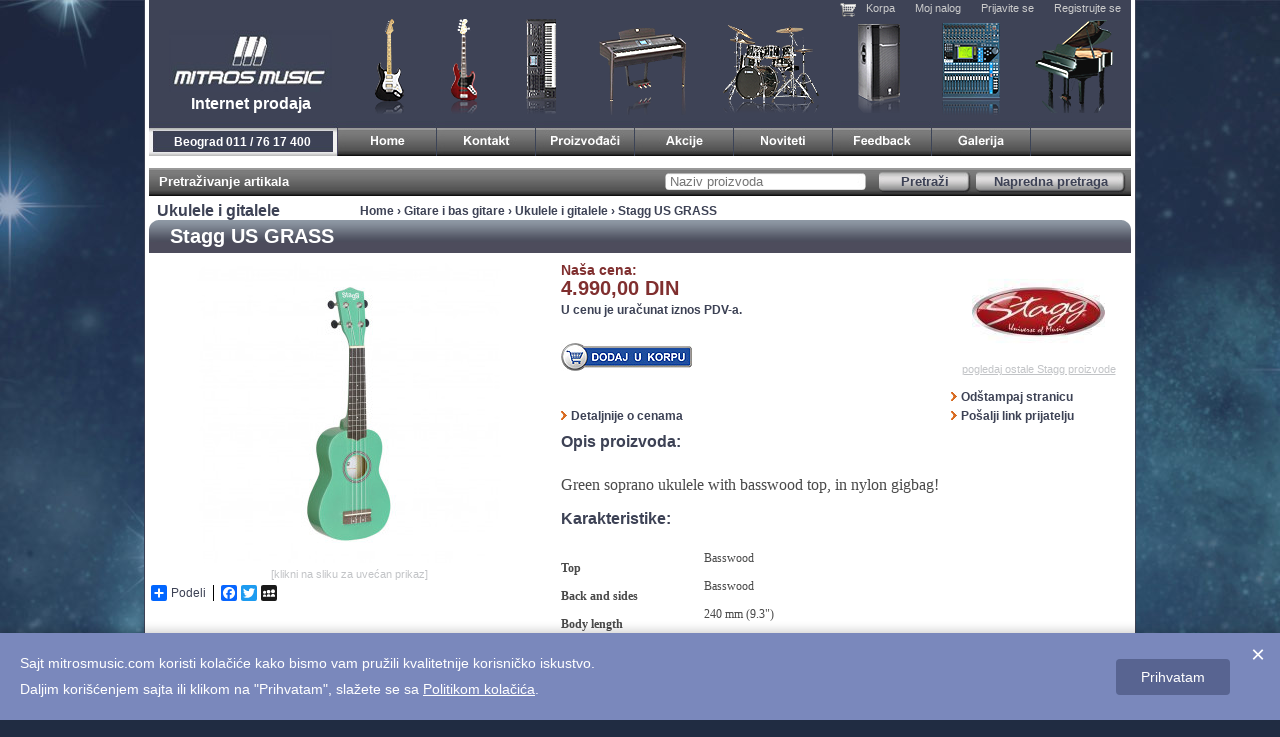

--- FILE ---
content_type: text/html; charset=UTF-8
request_url: https://www.mitrosmusic.com/proizvod/25238-Stagg-US-GRASS/
body_size: 7024
content:
<!DOCTYPE html PUBLIC "-//W3C//DTD XHTML 1.0 Strict//EN" "http://www.w3.org/TR/xhtml1/DTD/xhtml1-strict.dtd">
<html xmlns="http://www.w3.org/1999/xhtml">
<head>
<meta http-equiv="content-type" content="text/html; charset=utf-8" />
<title>Stagg US GRASS </title>
<meta name="keywords" content="mitros, music, muzicki, instrumenti, gitare, bubnjevi, klavijature, mikrofoni, oprema, razglas, zvucnici, zice, paliceGitare i bas gitare, Ukulele i gitalele, Stagg US GRASS" />
<meta name="description" content="Stagg US GRASS.Green soprano ukulele with basswood top, in nylon gigbag!" />
<!--
<meta property="og:title" content="Stagg US GRASS "/>
<meta property="og:url" content="https://www.mitrosmusic.com/proizvod/25238-Stagg-US-GRASS/"/>
<meta property="og:image" content="https://www.mitrosmusic.com/media/inlineimage/upload_36263_1.jpg"/>
<meta property="og:site_name" content="Mitros Music"/>
<meta property="fb:admins" content="569084437"/>
<meta property="og:description"content="Stagg US GRASS.Green soprano ukulele with basswood top, in nylon gigbag!"/>
-->
<meta name="viewport" content="width=device-width, initial-scale=1.0, maximum-scale=1.0, user-scalable=no">
<meta http-equiv="Content-Language" content="sr"/>
<meta name="google-site-verification" content="7HwD86cSdFMGOkE2LF7CDujW47iCeYjqN2wtKaIrisQ"/>
<link rel="shortcut icon" href="/favicon.ico" type="image/x-icon"/>
<link href="/css/main.css?v=1764089604" rel="stylesheet" type="text/css" media="screen"/>
<link href="/css/ckeditor-compat.css" rel="stylesheet" type="text/css" media="screen"/>
<link href="/css/print.css" rel="stylesheet" type="text/css" media="print"/>

<script type="text/javascript" src="https://ajax.googleapis.com/ajax/libs/jquery/3.7.1/jquery.min.js"></script>
<script type="text/javascript" src="/js/jquery-compat-fix.js"></script>
<script type="text/javascript" src="/js/jquery.preloadimages.js"></script>
<script type="text/javascript" src="/js/jquery.json-2.2.min.js"></script>
<script type="text/javascript" src="/js/ticker.js"></script>
<script type="text/javascript" src="/js/jquery.jcarousel.min.js"></script>
<script type="text/javascript" src="/js/mitros.quicksearch.js"></script>
<!-- jQuery validation removed - now using HTML5 native validation -->
<script type="text/javascript" src="/js/seo.js"></script><script type="text/javascript" src="/js/link.manager.js"></script>
<link type="text/css" href="/js/pikachoose/styles/bottom.css" rel="stylesheet" />
<script type="text/javascript" src="/js/pikachoose/lib/jquery.pikachoose.js"></script>
<script type="text/javascript" src="/js/jquery-encoder/Class.create.js"></script>
<script type="text/javascript" src="/js/jquery-encoder/jquery-encoder-0.1.0.js"></script>
<script type="text/javascript">
    var LH_PATH = '';
</script>
<script type="text/javascript" src="/js/mitros.general.js?v=1764089604"></script>
<script type="text/javascript" src="/js/secure-event-handlers.js"></script>
<!-- Google Tag Manager -->
<script>(function(w,d,s,l,i){w[l]=w[l]||[];w[l].push({'gtm.start':
new Date().getTime(),event:'gtm.js'});var f=d.getElementsByTagName(s)[0],
j=d.createElement(s),dl=l!='dataLayer'?'&l='+l:'';j.async=true;j.src=
'https://www.googletagmanager.com/gtm.js?id='+i+dl;f.parentNode.insertBefore(j,f);
})(window,document,'script','dataLayer','GTM-T7KCTXT');</script>
<!-- End Google Tag Manager -->
<!-- Meta Pixel Code -->
<script>
!function(f,b,e,v,n,t,s)
{if(f.fbq)return;n=f.fbq=function(){n.callMethod?
n.callMethod.apply(n,arguments):n.queue.push(arguments)};
if(!f._fbq)f._fbq=n;n.push=n;n.loaded=!0;n.version='2.0';
n.queue=[];t=b.createElement(e);t.async=!0;
t.src=v;s=b.getElementsByTagName(e)[0];
s.parentNode.insertBefore(t,s)}(window, document,'script',
'https://connect.facebook.net/en_US/fbevents.js');
fbq('init', '292419720034540');
fbq('track', 'PageView');
</script>
<noscript><img height="1" width="1" style="display:none"
src="https://www.facebook.com/tr?id=292419720034540&ev=PageView&noscript=1"
/></noscript>
<!-- End Meta Pixel Code -->
<script type="text/javascript">$.preloadImages("https://www.mitrosmusic.com/media/inlineimage/upload_36263_1_d.jpg");</script><script type="text/javascript">
      (function() {
        var po = document.createElement('script'); po.type = 'text/javascript'; po.async = true;
        po.src = 'https://apis.google.com/js/plusone.js';
        var s = document.getElementsByTagName('script')[0]; s.parentNode.insertBefore(po, s);
      })();
	$(document).ready(function() {
		$('.pThumbs').hover(function() {
			$('.mainImg a img').attr('src', $(this).attr('src').replace(/_t.jpg/g,"_d.jpg"));
			$('.mainImg a').attr('title', $(this).parent().attr('title'));
			$('.mainImg a').attr('href', $(this).parent().attr('href'));
		});
        $('#addToCart').click(function() {
            $('#toCart').submit();
        })
			});
    var proizvodPrevPage = '/proizvod/25238-Stagg-US-GRASS/';

    var toCartVal = '/proizvod/25238-Stagg-US-GRASS/';
    
        function loadOption(val) {
        var hrefs = new Array();
                    hrefs[25238] = 'https://mitrosmusic.com/proizvod/25238-Stagg-US-GRASS/';
                var key = $(val).val();
        document.location.href = hrefs[key];
    }
    </script>
<script type="text/javascript" src="/js/lightbox/js/jquery.lightbox-0.5.js"></script>
<link rel="stylesheet" type="text/css" href="/js/lightbox/css/jquery.lightbox-0.5.css" media="screen" />
    <script type="text/javascript">
		$(document).ready(function(){
                    $('.lb').lightBox();
                    $('#najLink').click(function(){
                        $('#najpovoljniji').toggle('fast');
                        return false;
                    });
		})
    </script>
    <style type="text/css">
        #tooltip {
                position:absolute;
                border:1px solid #333;
                background:#f7f5d1;
                padding:2px 5px;
                color:#333;
                display:none;
        }
    </style>
</head>
<body>
	<div class="wrapper">
    	<div class="innerWrapper">
        	            <!-- Google Tag Manager (noscript) -->
            <noscript><iframe src="https://www.googletagmanager.com/ns.html?id=GTM-T7KCTXT"
            height="0" width="0" style="display:none;visibility:hidden"></iframe></noscript>
            <!-- End Google Tag Manager (noscript) -->
            <div class="header">
                <a href="/" class="logo">
                    <img src="/images/logo.jpg" width="163" height="62" alt="Muzicki instrumenti"/>
                    <h2>Internet prodaja</h2>
                </a>
                <div class="headerTop">
                    <div class="distancer"></div>
                                        <ul class="topLinks">
                                                <li>
                            <span title="/korpa/" class="ml">
                                                                    <img src="/images/cart_icon.png" style="float:left;" width="16" height="16"/>
                                                                Korpa                            </span>
                        </li>
                                                <li>
                            <span title="/login/" class="ml">
                                                                Moj nalog                            </span>
                        </li>
                                                <li>
                            <span title="/login/" class="ml">
                                                                Prijavite se                            </span>
                        </li>
                                                <li>
                            <span title="/register/" class="ml">
                                                                Registrujte se                            </span>
                        </li>
                                            </ul>
                    <ul class="picLinks">
                        <li><a href="/proizvodi/k:1-Gitare-i-bas-gitare" class="a1">Gitare i bas gitare</a></li>
                        <li><a href="/proizvodi/k:1-Gitare-i-bas-gitare" class="a2">Gitare i bas gitare</a></li>
                        <li><a href="/proizvodi/k:227-Klavijature" class="a3">Klavijature</a></li>
                        <li><a href="/proizvodi/k:271-Klaviri%2C-pianina-i-elektri%C4%8Dni-klaviri" class="a4">Klaviri, pianina i električni klaviri</a></li>
                        <li><a href="/proizvodi/k:295-Bubnjevi-i-perkusije" class="a5">Bubnjevi i perkusije</a></li>
                        <li><a href="/proizvodi/k:42-Ozvu%C4%8Denja" class="a6">Ozvučenja</a></li>
                        <li><a href="/proizvodi/k:229-Studijska-oprema" class="a7">Studijska oprema</a></li>
                        <li><a href="/proizvodi/k:379-Klasi%C4%8Dni-i-tradicionalni-instrumenti" class="a8">Klasični i tradicionalni instrumenti</a></li>
                                            </ul>
                </div>
                <div class="headerBottom">
                    <div class="ticker"><ul id="ticker"><li>Beograd 011 / 76 17 400</li><li>Novi Sad 021 / 450 800</li><li>Niš 018 / 250 670</li></ul></div>
                    <a href="#" class="burger"><img src="/images/menu.png"></a>
                    <ul id="mobile">
                                                                                                    	<li>
                        	                           <a href="/" title="Muzicki instrumenti"><img src="/images/button1.jpg"  alt="Muzicki instrumenti"/></a>                        </li>
                                        	<li>
                        	                           <a href="/kontakt/" title="Prodaja muzi&#269;kih instrumenata"><img src="/images/button3.jpg"  alt="Prodaja muzi&#269;kih instrumenata"/></a>                        </li>
                                        	<li>
                        	                           <a href="/proizvodjaci/" title="Proizvodjaci"><img src="/images/button4.jpg"  alt="Proizvodjaci"/></a>                        </li>
                                        	<li>
                        	                           <a href="/akcije/" title="Akcije"><img src="/images/button5.jpg"  alt="Akcije"/></a>                        </li>
                                        	<li>
                        	                           <a href="/noviteti/" title="Noviteti"><img src="/images/button6.jpg"  alt="Noviteti"/></a>                        </li>
                                        	<li>
                        	                           <span title="/feedback/" class="ml"><img src="/images/button7.jpg"  alt="Feedback"/></span>
                                                   </li>
                                        	<li>
                        	                           <span title="/galerija/" class="ml"><img src="/images/button8.jpg"  alt="Galerija"/></span>
                                                   </li>
                                        </ul>
                </div>
            </div>
        	<div class="grayBar">
    <div class="desc">Pretra&#382;ivanje artikala</div>
    <div id="openadv" class="searchBtn" style="width:150px;">
        <div class="searchBtnL"></div>
        <span>Napredna pretraga</span>
        <div class="searchBtnR"></div>
    </div>
    <div id="submit" class="searchBtn">
        <div class="searchBtnL"></div>
        Pretra&#382;i
        <div class="searchBtnR"></div>
    </div>
    <form method="post" action="/search/" id="searchForm">
        <p><input placeholder="Naziv proizvoda" type="text" name="search" id="search" class="fastSearch" value=""/></p>
    </form>
    <div class="naziv">Naziv proizvoda</div>
</div>
<div class="advSearch"></div>            <div class="breadcrumbs">
            	<div class="leftCol">Ukulele i gitalele</div>
                <div class="trail"><a href="/">Home</a> &#8250; <a href="/proizvodi/k:1-Gitare-i-bas-gitare">Gitare i bas gitare</a> &#8250; <a href="/proizvodi/k:665-Ukulele-i-gitalele">Ukulele i gitalele</a> &#8250; Stagg US GRASS </div>
            </div>
            <div class="centerBoxFull">
                <div class="title">
                    <div class="leftCorner"></div>
                    <h1 class="center">Stagg US GRASS </h1>
                    <div class="rightCorner"></div>
                </div>
                <div class="pDescription">
                                                

                                                                	<div class="images">
                    	<div class="mainImg">
                                                    	                        	<a href="https://www.mitrosmusic.com/media/inlineimage/upload_36263_1.jpg" target="_blank" title="Stagg US GRASS " class="  lb"><img src="https://www.mitrosmusic.com/media/inlineimage/upload_36263_1_d.jpg" width="400" height="300" alt="Stagg US GRASS " title="Stagg US GRASS " /></a>
                                                    </div>
                                                <div class="note">[klikni na sliku za uve&#263;an prikaz]</div>
                                                                                                <!--Social Part Begin-->
                        <!-- AddToAny BEGIN -->
                        <div style="float:left; width:142px; height:auto; overflow:hidden;" id="podeli1">
                            <div class="a2a_kit a2a_default_style">
                                <a class="a2a_dd" href="https://www.mitrosmusic.com/proizvod/25238-Stagg-US-GRASS/">Podeli</a>
                                <span class="a2a_divider"></span>
                                <a class="a2a_button_facebook"></a>
                                <a class="a2a_button_twitter"></a>
<!--                                <a class="a2a_button_stumbleupon"></a>-->
                                <a class="a2a_button_myspace"></a>
<!--                                <a class="a2a_button_email"></a>-->
                            </div>
                            <script type="text/javascript">
                            var a2a_config = a2a_config || {};
                            a2a_config.prioritize = ["facebook", "myspace", "twitter", "stumbleupon", "email"];
                            </script>
                            <script type="text/javascript" src="https://static.addtoany.com/menu/page.js"></script>
                        </div>
                        <div style="float:left; width:38px; height:auto; overflow:hidden;" id="podeli2">
                            <div class="g-plusone"></div>
                        </div>
                        <!-- AddToAny END -->
                        <div id="fb-root"></div>
                        <script type="text/javascript">(function(d, s, id) {
                          var js, fjs = d.getElementsByTagName(s)[0];
                          if (d.getElementById(id)) {return;}
                          js = d.createElement(s); js.id = id;
                          js.src = "//connect.facebook.net/en_US/all.js#xfbml=1";
                          fjs.parentNode.insertBefore(js, fjs);
                        }(document, 'script', 'facebook-jssdk'));</script>
                        <div class="fb-like" data-send="false" data-width="250" data-show-faces="false"></div>

                        <!--Social Part End-->
                    </div>
                    <div class="description">
                    	<div class="top">
                        	<div class="leftTop">
                                                                                                <div class="priceBigNasa">Na&#353;a cena:</div>
                                <div class="priceBig">4.990,00 DIN</div>
                                <div class="priceExport">
                                    U cenu je uračunat iznos PDV-a.
                                </div>
                                <div class="priceExport">&nbsp;</div>
                                                                                                                            
                                                                <form id="toCart" action="/korpa/" method="post">
                                <p>
                                <input type="hidden" name="pid" id="pid" value="25238"/>
                                <input type="hidden" name="prevPage" id="prevPage" value="/proizvod/25238-Stagg-US-GRASS/"/>
                                                                    <input type="hidden" name="cena" id="cena" value="39.92"/>
                                                                                                </p>
                                </form>
                                <a href="javascript://" id="addToCart" class="basket"><img src="/images/korpa_mala.jpg" width="131" height="28" alt="Korpa"/></a>
                                                                                                                            </div>
                        	<div class="rightTop">
                                                            	<a href="/proizvodi/p:48-Stagg" class="pLogo" title="Stagg"><img src="/media/proizvodjac/logo_48_1.jpg" width="133" height="100" alt="Stagg" title="Stagg"/></a>
                                                                <a href="/proizvodi/p:48-Stagg" title="Stagg" class="link">pogledaj ostale Stagg proizvode</a>
                            </div>
                            <div class="otherOptions">
                                <div class="option row">
                                    &nbsp;
                                </div>
                                <div class="option row" style="width:175px; float:right">
                                    <a href="#" class="print-page">Od&#353;tampaj stranicu</a>
                                </div>
                                <div class="option row">
                                    <span title="/faq/#pitanje1" class="ml">Detaljnije o cenama</span>
                                </div>
                                <div class="option row" style="width:175px; float:right">
                                    <script type="text/javascript">
                                        var SubjectLine='Pogledaj stranicu '+$.encoder.encodeForURL($.encoder.canonicalize(top.document.title));
                                        var BodyText='Pogledaj ovaj link: '+$.encoder.encodeForURL($.encoder.canonicalize(top.location.href));
                                        var Message=getMessage(SubjectLine, BodyText);
                                        var MessageIE=getMessageIE(SubjectLine, BodyText);
                                        if(document.all) { document.write(MessageIE); }
                                        else { document.write(Message); }
                                    </script>
                                </div>
                            </div>
                            <div class="hiddenMenu" id="najpovoljniji">
                                <h3 style="color:#C36422">Garantovano najni&#382;e cene</h3>
                                <p>Ukoliko prona&#273;ete povoljniju ponudu za ovaj instrument, dobi&#263;ete ga od nas jeftinije za 10% od razlike u ceni!</p>
                            </div>
                        </div>
                                                <h3>Opis proizvoda:</h3>
                        <div class="text"><h1 style="margin: 0px; font-family: HelveticaNeue; font-weight: normal; font-size: 42px; line-height: 40px; color: rgb(74, 74, 74);"><span style="font-size: medium;">Green soprano ukulele with basswood top, in nylon gigbag!</span></h1></div>
                                                                        <h3>Karakteristike:</h3>
                        <div class="text"><div class="features" style="line-height: 16px; margin: 17px 0px; max-width: 430px; color: rgb(74, 74, 74); font-family: HelveticaNeue;">
<div class="row" style="box-sizing: border-box; margin: 0px auto; width: 430px; display: flex; flex: 0 1 auto; flex-flow: row wrap;">
<div class="col-xs-6 col-sm-4" style="box-sizing: border-box; flex-basis: 33.3333%; max-width: 33.3333%; padding: 0px;"><label style="font-weight: bold; padding-right: 10px;">Top</label></div>
<div class="col-xs-6 col-sm-8" style="box-sizing: border-box; flex-basis: 66.6667%; max-width: 66.6667%; padding: 0px;">Basswood</div>
</div>
<div class="row" style="box-sizing: border-box; margin: 0px auto; width: 430px; display: flex; flex: 0 1 auto; flex-flow: row wrap;">
<div class="col-xs-6 col-sm-4" style="box-sizing: border-box; flex-basis: 33.3333%; max-width: 33.3333%; padding: 0px;"><label style="font-weight: bold; padding-right: 10px;">Back and sides</label></div>
<div class="col-xs-6 col-sm-8" style="box-sizing: border-box; flex-basis: 66.6667%; max-width: 66.6667%; padding: 0px;">Basswood</div>
</div>
<div class="row" style="box-sizing: border-box; margin: 0px auto; width: 430px; display: flex; flex: 0 1 auto; flex-flow: row wrap;">
<div class="col-xs-6 col-sm-4" style="box-sizing: border-box; flex-basis: 33.3333%; max-width: 33.3333%; padding: 0px;"><label style="font-weight: bold; padding-right: 10px;">Body length</label></div>
<div class="col-xs-6 col-sm-8" style="box-sizing: border-box; flex-basis: 66.6667%; max-width: 66.6667%; padding: 0px;">240 mm (9.3&quot;)</div>
</div>
<div class="row" style="box-sizing: border-box; margin: 0px auto; width: 430px; display: flex; flex: 0 1 auto; flex-flow: row wrap;">
<div class="col-xs-6 col-sm-4" style="box-sizing: border-box; flex-basis: 33.3333%; max-width: 33.3333%; padding: 0px;"><label style="font-weight: bold; padding-right: 10px;">Neck</label></div>
<div class="col-xs-6 col-sm-8" style="box-sizing: border-box; flex-basis: 66.6667%; max-width: 66.6667%; padding: 0px;">Nato</div>
</div>
<div class="row" style="box-sizing: border-box; margin: 0px auto; width: 430px; display: flex; flex: 0 1 auto; flex-flow: row wrap;">
<div class="col-xs-6 col-sm-4" style="box-sizing: border-box; flex-basis: 33.3333%; max-width: 33.3333%; padding: 0px;"><label style="font-weight: bold; padding-right: 10px;">Headstock</label></div>
<div class="col-xs-6 col-sm-8" style="box-sizing: border-box; flex-basis: 66.6667%; max-width: 66.6667%; padding: 0px;">Nato</div>
</div>
<div class="row" style="box-sizing: border-box; margin: 0px auto; width: 430px; display: flex; flex: 0 1 auto; flex-flow: row wrap;">
<div class="col-xs-6 col-sm-4" style="box-sizing: border-box; flex-basis: 33.3333%; max-width: 33.3333%; padding: 0px;"><label style="font-weight: bold; padding-right: 10px;">Neck and head length</label></div>
<div class="col-xs-6 col-sm-8" style="box-sizing: border-box; flex-basis: 66.6667%; max-width: 66.6667%; padding: 0px;">300 mm (12&quot;)</div>
</div>
<div class="row" style="box-sizing: border-box; margin: 0px auto; width: 430px; display: flex; flex: 0 1 auto; flex-flow: row wrap;">
<div class="col-xs-6 col-sm-4" style="box-sizing: border-box; flex-basis: 33.3333%; max-width: 33.3333%; padding: 0px;"><label style="font-weight: bold; padding-right: 10px;">Fingerboard</label></div>
<div class="col-xs-6 col-sm-8" style="box-sizing: border-box; flex-basis: 66.6667%; max-width: 66.6667%; padding: 0px;">Composite walnut, 177 mm (7&quot;), 12 frets</div>
</div>
<div class="row" style="box-sizing: border-box; margin: 0px auto; width: 430px; display: flex; flex: 0 1 auto; flex-flow: row wrap;">
<div class="col-xs-6 col-sm-4" style="box-sizing: border-box; flex-basis: 33.3333%; max-width: 33.3333%; padding: 0px;"><label style="font-weight: bold; padding-right: 10px;">Scale length</label></div>
<div class="col-xs-6 col-sm-8" style="box-sizing: border-box; flex-basis: 66.6667%; max-width: 66.6667%; padding: 0px;">349 mm (13.7&quot;)</div>
</div>
<div class="row" style="box-sizing: border-box; margin: 0px auto; width: 430px; display: flex; flex: 0 1 auto; flex-flow: row wrap;">
<div class="col-xs-6 col-sm-4" style="box-sizing: border-box; flex-basis: 33.3333%; max-width: 33.3333%; padding: 0px;"><label style="font-weight: bold; padding-right: 10px;">Bridge</label></div>
<div class="col-xs-6 col-sm-8" style="box-sizing: border-box; flex-basis: 66.6667%; max-width: 66.6667%; padding: 0px;">Composite walnut</div>
</div>
<div class="row" style="box-sizing: border-box; margin: 0px auto; width: 430px; display: flex; flex: 0 1 auto; flex-flow: row wrap;">
<div class="col-xs-6 col-sm-4" style="box-sizing: border-box; flex-basis: 33.3333%; max-width: 33.3333%; padding: 0px;"><label style="font-weight: bold; padding-right: 10px;">Total length</label></div>
<div class="col-xs-6 col-sm-8" style="box-sizing: border-box; flex-basis: 66.6667%; max-width: 66.6667%; padding: 0px;">540 mm (21.3&quot;)</div>
</div>
<div class="row" style="box-sizing: border-box; margin: 0px auto; width: 430px; display: flex; flex: 0 1 auto; flex-flow: row wrap;">
<div class="col-xs-6 col-sm-4" style="box-sizing: border-box; flex-basis: 33.3333%; max-width: 33.3333%; padding: 0px;"><label style="font-weight: bold; padding-right: 10px;">Machine heads</label></div>
<div class="col-xs-6 col-sm-8" style="box-sizing: border-box; flex-basis: 66.6667%; max-width: 66.6667%; padding: 0px;">Classical with plastic knobs</div>
</div>
<div class="row" style="box-sizing: border-box; margin: 0px auto; width: 430px; display: flex; flex: 0 1 auto; flex-flow: row wrap;">
<div class="col-xs-6 col-sm-4" style="box-sizing: border-box; flex-basis: 33.3333%; max-width: 33.3333%; padding: 0px;"><label style="font-weight: bold; padding-right: 10px;">Included</label></div>
<div class="col-xs-6 col-sm-8" style="box-sizing: border-box; flex-basis: 66.6667%; max-width: 66.6667%; padding: 0px;">Nylon gigbag</div>
</div>
<div class="row" style="box-sizing: border-box; margin: 0px auto; width: 430px; display: flex; flex: 0 1 auto; flex-flow: row wrap;">
<div class="col-xs-6 col-sm-4" style="box-sizing: border-box; flex-basis: 33.3333%; max-width: 33.3333%; padding: 0px;"><label style="font-weight: bold; padding-right: 10px;">Tuning</label></div>
<div class="col-xs-6 col-sm-8" style="box-sizing: border-box; flex-basis: 66.6667%; max-width: 66.6667%; padding: 0px;">GCEA</div>
</div>
</div>
<div class="features" style="line-height: 16px; margin: 17px 0px; max-width: 430px; color: rgb(74, 74, 74); font-family: HelveticaNeue;">
<div class="row" style="box-sizing: border-box; margin: 0px auto; width: 430px; display: flex; flex: 0 1 auto; flex-flow: row wrap;">
<div class="col-xs-6 col-sm-4" style="box-sizing: border-box; flex-basis: 33.3333%; max-width: 33.3333%; padding: 0px;"><label style="font-weight: bold; padding-right: 10px;">Colour</label></div>
<div class="col-xs-6 col-sm-8" style="box-sizing: border-box; flex-basis: 66.6667%; max-width: 66.6667%; padding: 0px;">Green</div>
</div>
</div></div>
                                            </div>
                </div>
                                </div>
            </div>
                        <div class="footerAddresses">
                                                            <div class="floats">
                            <h3>Beograd</h3>
                            <p>
                                Admirala Geprata 10<br />
                                +381 11 7617 400; 10-18h<br />
                                <script type="text/javascript">
<!--
document.write('<a href="mai');
document.write('lto');
document.write(':&#98;&#103;&#115;&#104;&#111;&#112;');
document.write('@');
document.write('&#109;&#105;&#116;&#114;&#111;&#115;&#109;&#117;&#115;&#105;&#99;&#46;&#99;&#111;&#109;"');
document.write('>');
document.write('&#98;&#103;&#115;&#104;&#111;&#112;');
document.write('@');
document.write('&#109;&#105;&#116;&#114;&#111;&#115;&#109;&#117;&#115;&#105;&#99;&#46;&#99;&#111;&#109;<\/a>');
// -->
</script>                            </p>
                        </div>
                                        <div class="floats">
                            <h3>Novi Sad</h3>
                            <p>
                                Sutjeska 2, SPC SPENS<br />
                                +381 21 450 800; 10-20h<br />
                                <script type="text/javascript">
<!--
document.write('<a href="mai');
document.write('lto');
document.write(':&#110;&#115;&#115;&#104;&#111;&#112;');
document.write('@');
document.write('&#109;&#105;&#116;&#114;&#111;&#115;&#109;&#117;&#115;&#105;&#99;&#46;&#99;&#111;&#109;"');
document.write('>');
document.write('&#110;&#115;&#115;&#104;&#111;&#112;');
document.write('@');
document.write('&#109;&#105;&#116;&#114;&#111;&#115;&#109;&#117;&#115;&#105;&#99;&#46;&#99;&#111;&#109;<\/a>');
// -->
</script>                            </p>
                        </div>
                                        <div class="floats">
                            <h3>Niš</h3>
                            <p>
                                Obrenovićeva BB, TC Kalča<br />
                                +381 18 250 670; 10-18h<br />
                                <script type="text/javascript">
<!--
document.write('<a href="mai');
document.write('lto');
document.write(':&#110;&#105;&#115;&#104;&#111;&#112;');
document.write('@');
document.write('&#109;&#105;&#116;&#114;&#111;&#115;&#109;&#117;&#115;&#105;&#99;&#46;&#99;&#111;&#109;"');
document.write('>');
document.write('&#110;&#105;&#115;&#104;&#111;&#112;');
document.write('@');
document.write('&#109;&#105;&#116;&#114;&#111;&#115;&#109;&#117;&#115;&#105;&#99;&#46;&#99;&#111;&#109;<\/a>');
// -->
</script>                            </p>
                        </div>
                                        <div class="floats">
                            <h3>Veleprodaja</h3>
                            <p>
                                Admirala Geprata 10, Beograd<br />
                                +381 11 7617 500; 08-16h<br />
                                <script type="text/javascript">
<!--
document.write('<a href="mai');
document.write('lto');
document.write(':&#105;&#110;&#102;&#111;');
document.write('@');
document.write('&#109;&#105;&#116;&#114;&#111;&#115;&#109;&#117;&#115;&#105;&#99;&#46;&#99;&#111;&#109;"');
document.write('>');
document.write('&#105;&#110;&#102;&#111;');
document.write('@');
document.write('&#109;&#105;&#116;&#114;&#111;&#115;&#109;&#117;&#115;&#105;&#99;&#46;&#99;&#111;&#109;<\/a>');
// -->
</script>                            </p>
                        </div>
                            </div>
            <div class="fLinks">
                <ul class="footerLinks">
                                            <li><a href="/aktuelnosti/" title="Aktuelnosti" >Aktuelnosti</a></li>
                                            <li><a href="/proizvodi/k:2-Elektri%C4%8Dne-gitare/" title="Električne gitare" >Električne gitare</a></li>
                                            <li><a href="/akcije/" title="Akcije" rel="nofollow">Akcije</a></li>
                                            <li><a href="/noviteti/" title="Noviteti" rel="nofollow">Noviteti</a></li>
                                            <li><a href="/sitemap/" title="Mapa Sajta" >Sitemap</a></li>
                                            <li><a href="/privacy/" title="Politika privatnosti" rel="nofollow">Politika privatnosti</a></li>
                                            <li><a href="/cookies/" title="Politika kolačića" rel="nofollow">Politika kolačića</a></li>
                                            <li><a href="/media/opsti-uslovi.pdf" title="Op&scaron;ti uslovi" rel="nofollow">Op&scaron;ti uslovi</a></li>
                                            <li><a href="/media/reklamacije.pdf" title="Reklamacije" rel="nofollow">Reklamacije</a></li>
                                            <li><a href="/mmc-obrazac-za-odustanak-od-kupovine-na-daljinu.pdf" title="Odustanak od kupovine na daljinu" rel="nofollow">Odustanak od kupovine na daljinu</a></li>
                                            <li><a href="/kontakt/" title="Kontakt" rel="nofollow">Kontakt</a></li>
                                    </ul>
            </div>
            <!-- Consolidated Google Analytics with gtag.js -->
            <script async src="https://www.googletagmanager.com/gtag/js?id=AW-435614965"></script>
            <script>
                window.dataLayer = window.dataLayer || [];
                function gtag(){dataLayer.push(arguments);}
                gtag('js', new Date());

                // Configure all tracking IDs
                gtag('config', 'G-NPY9QN0PP3');
                gtag('config', 'UA-197849451-1');
                gtag('config', 'AW-435614965');
            </script>
            <div id="cookie-banner" class="cookie-banner">
    <button class="cookie-close" onclick="closeCookieBanner()">&times;</button>
    <div class="cookie-content">
        <p>Sajt mitrosmusic.com koristi kolačiće kako bismo vam pružili kvalitetnije korisničko iskustvo.</p>
        <p>Daljim korišćenjem sajta ili klikom na "Prihvatam", slažete se sa <a href="/cookies/">Politikom kolačića</a>.</p>
    </div>
    <button class="cookie-accept" onclick="acceptCookies()">Prihvatam</button>
</div>

<style>
.cookie-banner {
    display: none;
    position: fixed;
    bottom: 0;
    left: 0;
    right: 0;
    background-color: #7a88bc;
    color: #ffffff;
    padding: 15px 50px 15px 20px;
    z-index: 9999;
    align-items: center;
    justify-content: space-between;
    flex-wrap: wrap;
    box-shadow: 0 -2px 10px rgba(0,0,0,0.2);
}

.cookie-banner .cookie-close {
    position: absolute;
    top: 10px;
    right: 15px;
    background: transparent;
    border: none;
    color: #ffffff;
    font-size: 24px;
    cursor: pointer;
    line-height: 1;
    padding: 0;
}

.cookie-banner .cookie-close:hover {
    opacity: 0.8;
}

.cookie-banner .cookie-content {
    flex: 1;
    margin-right: 20px;
}

.cookie-banner .cookie-content p {
    margin: 5px 0;
    font-size: 14px;
    line-height: 1.5;
}

.cookie-banner .cookie-content a {
    color: #ffffff;
    text-decoration: underline;
}

.cookie-banner .cookie-content a:hover {
    opacity: 0.8;
}

.cookie-banner .cookie-accept {
    background-color: #586491;
    color: #ffffff;
    border: none;
    padding: 10px 25px;
    font-size: 14px;
    cursor: pointer;
    border-radius: 4px;
    white-space: nowrap;
}

.cookie-banner .cookie-accept:hover {
    background-color: #4a5680;
}

/* Mobilna verzija */
@media (max-width: 768px) {
    .cookie-banner {
        flex-direction: column;
        text-align: center;
        padding: 20px 15px 15px;
    }

    .cookie-banner .cookie-close {
        top: 5px;
        right: 10px;
    }

    .cookie-banner .cookie-content {
        margin-right: 0;
        margin-bottom: 15px;
    }

    .cookie-banner .cookie-accept {
        width: 100%;
    }
}
</style>

<script>
(function() {
    function checkCookieConsent() {
        if (!localStorage.getItem('cookieConsent')) {
            document.getElementById('cookie-banner').style.display = 'flex';
        }
    }

    window.acceptCookies = function() {
        localStorage.setItem('cookieConsent', 'accepted');
        document.getElementById('cookie-banner').style.display = 'none';
    };

    window.closeCookieBanner = function() {
        document.getElementById('cookie-banner').style.display = 'none';
    };

    if (document.readyState === 'loading') {
        document.addEventListener('DOMContentLoaded', checkCookieConsent);
    } else {
        checkCookieConsent();
    }
})();
</script>
        </div>
    </div>
<script defer src="https://static.cloudflareinsights.com/beacon.min.js/vcd15cbe7772f49c399c6a5babf22c1241717689176015" integrity="sha512-ZpsOmlRQV6y907TI0dKBHq9Md29nnaEIPlkf84rnaERnq6zvWvPUqr2ft8M1aS28oN72PdrCzSjY4U6VaAw1EQ==" data-cf-beacon='{"version":"2024.11.0","token":"f60a87ce4ff345239c2a0ce698a2f053","r":1,"server_timing":{"name":{"cfCacheStatus":true,"cfEdge":true,"cfExtPri":true,"cfL4":true,"cfOrigin":true,"cfSpeedBrain":true},"location_startswith":null}}' crossorigin="anonymous"></script>
</body>
</html>


--- FILE ---
content_type: text/html; charset=utf-8
request_url: https://accounts.google.com/o/oauth2/postmessageRelay?parent=https%3A%2F%2Fwww.mitrosmusic.com&jsh=m%3B%2F_%2Fscs%2Fabc-static%2F_%2Fjs%2Fk%3Dgapi.lb.en.2kN9-TZiXrM.O%2Fd%3D1%2Frs%3DAHpOoo_B4hu0FeWRuWHfxnZ3V0WubwN7Qw%2Fm%3D__features__
body_size: 161
content:
<!DOCTYPE html><html><head><title></title><meta http-equiv="content-type" content="text/html; charset=utf-8"><meta http-equiv="X-UA-Compatible" content="IE=edge"><meta name="viewport" content="width=device-width, initial-scale=1, minimum-scale=1, maximum-scale=1, user-scalable=0"><script src='https://ssl.gstatic.com/accounts/o/2580342461-postmessagerelay.js' nonce="dw4S0_4GoBQ3s6U3SgcOFw"></script></head><body><script type="text/javascript" src="https://apis.google.com/js/rpc:shindig_random.js?onload=init" nonce="dw4S0_4GoBQ3s6U3SgcOFw"></script></body></html>

--- FILE ---
content_type: text/css
request_url: https://www.mitrosmusic.com/css/main.css?v=1764089604
body_size: 15062
content:
@charset "UTF-8";
table.korpa {
  width: 770px;
  height: auto;
  overflow: hidden;
  margin: 0;
  padding: 0;
  border-collapse: collapse;
}
@media (min-width: 1024px) {
  html {
    height: 100%;
    width: 100%;
  }
  body {
    font-family: Arial, Helvetica, sans-serif;
    line-height: normal;
    color: #000;
    background: #898E99 url(../images/bodybg.gif) repeat-x left top;
    font-size: 12px;
    height: 100%;
    width: 100%;
    margin: 0;
    padding: 0;
  }
  body {
    background: #202c42 url(../images/pozadina.jpg) no-repeat center top;
    background-attachment: fixed;
  }
  a,
  span.ml {
    color: #3D4255;
    text-decoration: none;
    outline: none;
  }
  a:hover,
  span.ml:hover {
    color: #C36422;
    text-decoration: none;
  }
  a:visited {
    text-decoration: none;
  }
  img {
    border: none;
  }
  .clear {
    clear: both;
  }
  a.body_bg_image {
    width: 100%;
    height: 100%;
    display: block;
    position: fixed;
  }
  .wrapper {
    width: 992px;
    color: #3D4255;
    background: #fff url(../images/bg.gif) repeat-y left top;
    height: auto;
    overflow: hidden;
    margin: 0 auto;
    position: relative;
  }
  .innerWrapper {
    width: 982px;
    height: auto;
    overflow: hidden;
    margin: 0 auto;
  }
  body.proizvodi .wrapper {
    position: relative;
  }
  .header {
    width: 100%;
    height: auto;
    overflow: hidden;
    position: relative;
    background-color: #3e4356;
  }
  .logo {
    position: absolute;
    display: block;
    left: 20px;
    top: 30px;
  }
  .logo h2 {
    color: #ffffff;
    margin: 0;
    font-size: 16px;
    text-align: center;
  }
  .login {
    margin-left: 20px;
    padding: 50px 0 250px;
    height: auto;
    overflow: hidden;
  }
  .login .loginForm h3 {
    font-size: 14px;
    margin: 0 0 10px;
    padding: 3px 5px 3px;
    display: block;
    width: 100%;
    background: #8C99A9;
    color: #fff;
  }
  .login .loginForm {
    height: auto;
    overflow: hidden;
    width: 450px;
    margin: 0 auto;
    border: 2px solid #8C99A9;
  }
  .login .loginForm .inner {
    height: au60to;
    overflow: hidden;
    padding: 10px;
    text-align: center;
  }
  .login .loginForm .inner form {
    margin: 0;
    padding: 0;
  }
  .login .loginForm .register {
    clear: both;
    height: auto;
    overflow: hidden;
    padding: 5px 0;
    text-align: center;
    font-size: 13px;
  }
  .login .loginForm .register a {
    text-decoration: underline;
  }
  .login label,
  .login div.label {
    text-align: right;
    width: 85px;
    float: left;
    clear: both;
    height: 20px;
    margin: 4px 5px 5px 0;
  }
  .login label.error {
    text-align: center;
    width: 100%;
    clear: both;
    height: 20px;
    margin: -5px 5px 5px 0;
    display: block;
  }
  .login div.ie {
    height: auto;
    overflow: hidden;
    clear: both;
  }
  .login input {
    width: 180px;
    float: left;
    height: 14px;
    margin-bottom: 5px;
    display: block;
  }
  .login select {
    width: 186px;
    float: left;
    margin-bottom: 5px;
  }
  .login div.input {
    width: 280px;
    float: left;
    height: 16px;
    margin: 3px 5px 5px 0;
    font-size: 14px;
    text-align: left;
    font-weight: bold;
    overflow: hidden;
    white-space: nowrap;
    text-overflow: ellipsis;
  }
  .login input#submit,
  .login input#izmeni,
  .login input#otkazi,
  .login input#insert {
    // display: block;
    margin: 10px auto;
    height: auto;
    // width: 100px;
    float: none;
    clear: both;
  }
  .login .newsletter label {
    float: left;
    width: auto;
  }
  .login .newsletter input {
    width: auto;
  }
  .checkoutPodaci {
    float: left;
  }
  .checkoutPodaci div.label {
    text-align: left;
    width: 70px;
    float: left;
    clear: both;
    height: auto;
    margin: 4px 5px 0 0;
  }
  .checkoutPodaci div.input {
    width: 380px;
    float: left;
    height: auto;
    margin: 0;
    font-size: 14px;
    text-align: left;
    font-weight: bold;
    margin: 2px 5px 0 0;
  }
  .checkoutPodaci div.input a,
  .row2 a {
    color: #C36422;
    font-size: 12px;
    font-weight: normal;
    text-decoration: underline;
  }
  .checkout_btn {
    width: 218px;
    height: 42px;
    text-align: center;
    font-size: 18px;
    padding: 10px;
    text-transform: uppercase;
    font-weight: normal;
    color: #ffffff;
    background-color: #344362;
    border-radius: 7px;
    -moz-border-radius: 7px;
    -webkit-border-radius: 7px;
  }
  .checkout_btn:hover {
    color: #ffffff;
  }
  .headerTop {
    width: 100%;
    height: 121px;
    overflow: hidden;
  }
  .headerTop .distancer {
    width: 189px;
    height: 111px;
    float: left;
  }
  h1.homeH1 {
    font-size: 11px;
    top: 2px;
    left: 10px;
    position: absolute;
    padding: 0;
    height: 20px;
    margin: 0;
    color: #ccc;
    font-weight: normal;
  }
  .headerTop ul.topLinks {
    font-size: 11px;
    top: 2px;
    right: 0;
    position: absolute;
    list-style-type: none;
    list-style-position: inside;
    padding: 0;
    height: 20px;
    margin: 0;
  }
  .headerTop ul.topLinks li {
    width: auto;
    height: 20px;
    float: left;
    position: relative;
  }
  .headerTop ul.topLinks li a,
  .headerTop ul.topLinks li span.ml {
    color: #ccc;
    text-align: center;
    padding: 0 10px;
    display: inline;
    height: auto;
    width: auto;
  }
  .headerTop ul.topLinks li a:hover,
  .headerTop ul.topLinks li span.ml:hover {
    color: #C36422;
  }
  .fLinks {
    text-align: center;
    height: auto;
    overflow: hidden;
  }
  ul.footerLinks {
    font-size: 11px;
    list-style-type: none;
    list-style-position: inside;
    padding: 0;
    height: 20px;
    margin: 0;
    display: block;
    text-align: center;
  }
  ul.footerLinks li {
    width: auto;
    height: 20px;
    position: relative;
    display: inline;
  }
  ul.footerLinks li a,
  ul.footerLinks li span.ml {
    color: #333;
    text-align: center;
    padding: 0 10px;
    display: inline;
    height: auto;
    width: auto;
    text-decoration: underline;
  }
  ul.footerLinks li a:hover,
  ul.footerLinks li span.ml:hover {
    color: #C36422;
  }
  .headerTop ul.picLinks {
    list-style-type: none;
    list-style-position: inside;
    padding: 0;
    height: 100px;
    margin: 0;
    margin-top: 15px;
    float: left;
    overflow: hidden;
    width: 793px;
  }
  .headerTop ul.picLinks li {
    height: 100px;
    width: auto;
    display: block;
    float: left;
    position: relative;
  }
  .headerTop ul.picLinks li a {
    height: 100px;
    display: block;
    text-indent: -9999px;
  }
  .headerTop ul.picLinks li a.a1 {
    background: url("../images/header_pics/1.png") no-repeat left top;
    width: 90px;
  }
  .headerTop ul.picLinks li a.a2 {
    background: url("../images/header_pics/2.png") no-repeat left top;
    width: 72px;
  }
  .headerTop ul.picLinks li a.a3 {
    background: url("../images/header_pics/3.png") no-repeat left top;
    width: 80px;
  }
  .headerTop ul.picLinks li a.a4 {
    background: url("../images/header_pics/4.png") no-repeat left top;
    width: 127px;
  }
  .headerTop ul.picLinks li a.a5 {
    background: url("../images/header_pics/5.png") no-repeat left top;
    width: 129px;
  }
  .headerTop ul.picLinks li a.a6 {
    background: url("../images/header_pics/6.png") no-repeat left top;
    width: 85px;
  }
  .headerTop ul.picLinks li a.a7 {
    background: url("../images/header_pics/7.png") no-repeat left top;
    width: 100px;
  }
  .headerTop ul.picLinks li a.a8 {
    background: url("../images/header_pics/8.png") no-repeat left top;
    width: 110px;
  }
  .headerTop ul.picLinks li a.a1:hover,
  .headerTop ul.picLinks li a.a1active {
    background: url("../images/header_pics/1a.png") no-repeat left top;
  }
  .headerTop ul.picLinks li a.a2:hover,
  .headerTop ul.picLinks li a.a2active {
    background: url("../images/header_pics/2a.png") no-repeat left top;
  }
  .headerTop ul.picLinks li a.a3:hover,
  .headerTop ul.picLinks li a.a3active {
    background: url("../images/header_pics/3a.png") no-repeat left top;
  }
  .headerTop ul.picLinks li a.a4:hover,
  .headerTop ul.picLinks li a.a4active {
    background: url("../images/header_pics/4a.png") no-repeat left top;
  }
  .headerTop ul.picLinks li a.a5:hover,
  .headerTop ul.picLinks li a.a5active {
    background: url("../images/header_pics/5a.png") no-repeat left top;
  }
  .headerTop ul.picLinks li a.a6:hover,
  .headerTop ul.picLinks li a.a6active {
    background: url("../images/header_pics/6a.png") no-repeat left top;
  }
  .headerTop ul.picLinks li a.a7:hover,
  .headerTop ul.picLinks li a.a7active {
    background: url("../images/header_pics/7a.png") no-repeat left top;
  }
  .headerTop ul.picLinks li a.a8:hover,
  .headerTop ul.picLinks li a.a8active {
    background: url("../images/header_pics/8a.png") no-repeat left top;
  }
  .headerBottom {
    height: 35px;
    width: 100%;
  }
  .headerBottom .ticker {
    width: 178px;
    padding: 10px 7px 5px 4px;
    height: 20px;
    background: url(../images/ticker_bg.jpg) no-repeat left top;
    float: left;
  }
  .headerBottom .ticker ul {
    width: 178px;
    height: 20px;
    overflow: hidden;
    display: block;
    background: none;
  }
  .headerBottom .ticker li {
    width: 178px;
    height: 20px;
    padding-top: 4px;
    overflow: hidden;
    display: block;
    color: #fff;
    font-weight: bold;
    text-align: center;
  }
  .headerBottom ul {
    list-style-type: none;
    list-style-position: inside;
    padding: 0;
    height: 35px;
    margin: 0;
    float: left;
    width: 793px;
    background: url(../images/header_x.jpg) repeat-x left top;
  }
  .burger {
    display: none;
  }
  ul#mobile li a {
    text-indent: inherit;
  }
  .headerBottom li {
    width: 99px;
    height: 35px;
    display: block;
    float: left;
    position: relative;
  }
  .headerBottom li a,
  .headerBottom li span.ml {
    width: 99px;
    height: 35px;
    display: block;
    text-align: center;
  }
  .grayBar {
    width: 100%;
    height: 28px;
    background: url(../images/gray_bg.gif) repeat-x left top;
    margin: 10px 0 0;
    position: relative;
  }
  .grayBar input.fastSearch {
    display: block;
    width: 201px;
    height: 17px;
    padding: 0px 3px 0 5px;
    background: url(../images/inputbg.jpg) no-repeat left top;
    float: right;
    margin: 5px;
    border: none;
  }
  .grayBar div.searchBtn {
    position: relative;
    display: block;
    text-align: center;
    padding: 2px 0 0;
    width: 92px;
    height: 19px;
    background: url(../images/btn_c.jpg) repeat-x left top;
    float: right;
    margin: 4px 5px 0 0;
    border: none;
    color: #3D4255;
    font-weight: bold;
    font-size: 13px;
    cursor: pointer;
  }
  .grayBar .searchBtnL {
    width: 5px;
    height: 21px;
    position: absolute;
    top: 0;
    left: 0;
    background: url(../images/btn_l.jpg) no-repeat left top;
  }
  .grayBar .searchBtnR {
    width: 8px;
    height: 21px;
    position: absolute;
    top: 0;
    right: 0;
    background: url(../images/btn_r.jpg) no-repeat left top;
  }
  .grayBar div.searchBtn:hover {
    color: #C36422;
  }
  .grayBar .desc,
  .sortBar .desc {
    position: absolute;
    left: 10px;
    top: 6px;
    font-size: 13px;
    color: #fff;
    font-weight: bold;
  }
  .grayBar .naziv {
    // float: right;
    // font-size: 13px;
    // color: #fff;
    // font-weight: bold;
    // padding: 6px 4px 0 0;
    display: none;
  }
  .advSearch {
    position: relative;
    display: none;
    width: 968px;
    height: auto;
    overflow: hidden;
    background-color: #717171;
    margin: 0 auto 5px;
  }
  .advSearch .top {
    width: 100%;
    height: 21px;
    line-height: 11px;
    background: url(../images/advsearch_top.jpg) no-repeat left top;
  }
  .advSearch .round {
    position: absolute;
    bottom: 0;
    width: 968px;
    height: 8px;
    line-height: 8px;
    background: url(../images/advsearch_round.jpg) no-repeat left top;
  }
  .advSearch .center {
    width: 928px;
    margin: 0 auto;
    padding-bottom: 10px;
    color: #fff;
  }
  .advSearch .center .left {
    width: 460px;
    float: left;
    height: auto;
    overflow: hidden;
    position: relative;
  }
  .advSearch .center .right {
    width: 460px;
    float: right;
    height: auto;
    overflow: hidden;
  }
  .advSearch .center .line {
    width: 100%;
    margin: 0 0 5px;
    height: 25px;
  }
  .advSearch .center .line label {
    clear: none;
    display: block;
    width: 100px;
    margin: 4px 10px 0 0;
    height: 16px;
    float: left;
    text-align: right;
  }
  .advSearch .center .line label.cena {
    display: block;
    width: 20px;
    margin: 4px 5px 0;
    height: 16px;
    float: left;
    text-align: center;
  }
  .advSearch .center .line input,
  .advSearch .center .line select {
    padding: 0;
    width: 300px;
    margin: 0 10px 0 0;
    float: left;
  }
  .advSearch .center .line select#proizvodjac {
    width: 305px;
  }
  .advSearch .center .line select.cena {
    width: 130px;
    margin: 0 10px 0 0;
    height: 20px;
    float: left;
  }
  .advSearch .center a.prikazi {
    position: relative;
    margin: 5px auto;
    display: block;
    clear: both;
    width: 200px;
    height: 32px;
    text-align: center;
    font-size: 14px;
    font-weight: bold;
    background: url(../images/prikazi_c.jpg) repeat-x left top;
  }
  .advSearch .center .prikaziLoader {
    position: relative;
    margin: 5px auto;
    display: block;
    clear: both;
    width: 200px;
    height: 32px;
    text-align: center;
  }
  .advSearch .center a.prikazi:hover {
    color: #000;
  }
  .advSearch .center a.prikazi .c {
    padding-top: 8px;
    height: 24px;
    width: 195px;
    float: left;
    position: relative;
  }
  .advSearch .center a.prikazi .l {
    width: 2px;
    height: 32px;
    float: left;
    background: url(../images/prikazi_l.jpg) no-repeat left top;
  }
  .advSearch .center a.prikazi .r {
    width: 2px;
    height: 32px;
    float: right;
    background: url(../images/prikazi_r.jpg) no-repeat left top;
  }
  .advSearch .center a.prikazi img {
    position: absolute;
    right: 15px;
    top: 12px;
  }
  .sortBar {
    width: 100%;
    height: 28px;
    background: url(../images/bg_sort.gif) repeat-x left top;
    margin: 10px 0 0;
    position: relative;
    font-weight: bold;
  }
  .sortBy {
    float: right;
    color: #fff;
    margin: 4px 25px 0;
  }
  .showCount {
    float: right;
    color: #fff;
    margin: 4px 25px 0;
  }
  .breadcrumbs {
    width: 100%;
    height: auto;
    overflow: hidden;
    margin: 6px 0 -5px;
  }
  .breadcrumbs .leftCol,
  .breadcrumbs h1.leftCol {
    margin: 0;
    padding: 0;
    width: 178px;
    height: auto;
    overflow: hidden;
    float: left;
    margin-right: 5px;
    padding-left: 8px;
    font-size: 16px;
    font-weight: bold;
  }
  .breadcrumbs .trail {
    width: 770px;
    height: auto;
    overflow: hidden;
    float: left;
    padding: 2px 0 0 20px;
    font-weight: bold;
  }
  .content {
    width: 100%;
    height: auto;
    overflow: hidden;
    color: #3d4255;
    margin-top: 10px;
  }
  .leftCol {
    width: 186px;
    height: auto;
    overflow: hidden;
    float: left;
    margin-right: 5px;
  }
  .centerCol {
    width: 600px;
    height: auto;
    overflow: hidden;
    float: left;
  }
  .centerColWide {
    width: 790px;
    height: auto;
    overflow: hidden;
    float: left;
    padding-bottom: 5px;
  }
  .rightCol {
    width: 186px;
    height: auto;
    overflow: hidden;
    float: right;
  }
  .sideBox {
    width: 186px;
    height: auto;
    overflow: hidden;
    margin-bottom: 10px;
    text-align: center;
    position: relative;
  }
  .sideBox .title {
    height: 22px;
    color: #fff;
    background: url(../images/title_bar_center.gif) repeat-x left top;
    position: relative;
  }
  .sideBox .title .leftCorner {
    position: absolute;
    background: url(../images/title_bar_left.gif) no-repeat left top;
    left: 0;
    top: 0;
    height: 22px;
    width: 10px;
  }
  .sideBox .title .rightCorner {
    position: absolute;
    background: url(../images/title_bar_right.gif) no-repeat left top;
    right: 0;
    top: 0;
    height: 22px;
    width: 10px;
  }
  .sideBox .title .center {
    width: 166px;
    padding-top: 5px;
    height: 17px;
    overflow: hidden;
    margin: 0 auto;
    font-weight: bold;
  }
  .sideBox .boxContent {
    padding: 5px;
    height: auto;
    margin: 0;
    width: 174px;
    border: 1px solid #8c99a9;
    border-top: none;
    border-bottom: 4px solid #8c99a9;
    overflow: hidden;
  }
  .sideBox ul {
    list-style-type: none;
    list-style-position: inside;
    padding: 0;
    height: auto;
    margin: 0;
    width: 184px;
    border: 1px solid #8c99a9;
    border-top: none;
    border-bottom: 4px solid #8c99a9;
    overflow: hidden;
  }
  .sideBox li {
    width: 164px;
    height: auto;
    background: #f0f0f0 url(../images/bg_link.gif) repeat-x left top;
    border-bottom: 1px solid #8c99a9;
    overflow: hidden;
    list-style: none;
    margin: 0;
    padding: 4px 10px;
    float: left;
    cursor: pointer;
    cursor: hand;
    text-align: left;
  }
  .sideBox li a,
  .sideBox li span.ml {
    text-decoration: none;
    margin: 0;
    padding: 0;
  }
  .sideBox li:hover a,
  .sideBox li:hover span.ml,
  .sideBox li:hover span {
    color: #C36422;
    text-decoration: none;
  }
  .sideBox li span {
    padding-left: 3px;
  }
  .sideBox li.ostalo {
    display: none;
  }
  .tabbedBar {
    width: 595px;
    height: auto;
    overflow: hidden;
    margin-bottom: 10px;
  }
  .tabbedBar .tabs {
    width: 100%;
    height: 29px;
    overflow: hidden;
    background: url(../images/tabs.gif) repeat-x left top;
  }
  .tabbedBar .tabs div.button {
    display: block;
    height: 29px;
    overflow: hidden;
    color: #fff;
    font-weight: bold;
    float: left;
    margin-right: 5px;
    letter-spacing: 1px;
    cursor: pointer;
  }
  .tabbedBar .tabs div.button .left {
    width: 9px;
    height: 29px;
    background: url(../images/tabs_btn.gif) no-repeat 0 -29px;
    float: left;
  }
  .tabbedBar .tabs div.button .right {
    width: 9px;
    height: 29px;
    background: url(../images/tabs_btn.gif) no-repeat -10px -29px;
    float: left;
  }
  .tabbedBar .tabs div.button .center {
    height: 21px;
    padding: 8px 5px 0;
    background: url(../images/tabs_center.gif) repeat-x 0 -29px;
    float: left;
  }
  .tabbedBar .tabs div.button:hover .left,
  .tabbedBar .tabs div.button.active .left {
    background: url(../images/tabs_btn.gif) no-repeat 0 0;
  }
  .tabbedBar .tabs div.button:hover .right,
  .tabbedBar .tabs div.button.active .right {
    background: url(../images/tabs_btn.gif) no-repeat -10px 0;
  }
  .tabbedBar .tabs div.button:hover .center,
  .tabbedBar .tabs div.button.active .center {
    background: url(../images/tabs_center.gif) repeat-x 0 0;
  }
  .tabbedBar .tabbedContent {
    height: 201px;
    width: 593px;
    border: 1px solid #8c99a9;
    border-bottom: 5px solid #8c99a9;
    border-top: none;
    position: relative;
  }
  .tabbedBar .tabbedContent a.arrows {
    width: 16px;
    height: 130px;
    display: block;
    position: absolute;
  }
  .tabbedBar .tabbedContent a.lArrow {
    top: 35px;
    left: 4px;
    background: url(../images/tabbed_arrow_l.gif) no-repeat 0 0;
  }
  .tabbedBar .tabbedContent a.lArrow:hover {
    background: url(../images/tabbed_arrow_l.gif) no-repeat -16px 0;
  }
  .tabbedBar .tabbedContent a.rArrow {
    top: 35px;
    right: 4px;
    background: url(../images/tabbed_arrow_r.gif) no-repeat 0 0;
  }
  .tabbedBar .tabbedContent a.rArrow:hover {
    background: url(../images/tabbed_arrow_r.gif) no-repeat -16px 0;
  }
  .tabbedBar .tabbedContent .items {
    width: 542px;
    height: 191px;
    display: block;
    position: absolute;
    top: 4px;
    left: 24px;
    overflow: hidden;
    border: 1px solid #8c99a9;
    padding: 0;
    margin: 0;
  }
  .tabbedBar .tabbedContent .items ul {
    width: 1000px;
    height: 191px;
    display: block;
    position: absolute;
    overflow: hidden;
    list-style-type: none;
    list-style-position: inside;
    padding: 0;
    margin: 0;
  }
  .tabbedBar .tabbedContent .items ul li.oneItem {
    width: 135px;
    height: 193px;
    display: block;
    float: left;
    border-right: 1px solid #8c99a9;
    padding: 0;
    margin: 0;
    text-align: center;
    cursor: pointer;
    cursor: hand;
  }
  .tabbedBar .tabbedContent .items ul li.oneItem a.img {
    width: 133px;
    height: 100px;
    display: block;
    margin-top: 4px;
  }
  .tabbedBar .tabbedContent .items ul li.oneItem .pTitle {
    height: auto;
    width: 125px;
    float: left;
    margin: 5px 5px 0;
    text-align: center;
    font-weight: bold;
    height: 30px;
    overflow: hidden;
  }
  .tabbedBar .tabbedContent .items ul li.oneItem .price {
    width: 133px;
    height: auto;
    overflow: hidden;
    text-align: center;
    float: right;
    padding-top: 10px;
  }
  .tabbedBar .tabbedContent .items ul li.oneItem .price a {
    color: #9f090f;
    font-weight: bold;
    font-size: 14px;
    display: block;
    text-align: center;
  }
  .tabbedBar .tabbedContent .items ul li.oneItem a.eur {
    font-weight: bold;
    font-size: 12px;
  }
  h3.aTeaser {
    font-size: 12px;
    font-weight: bold;
    margin: 0 0 5px 0;
    padding: 0;
  }
  .signup label {
    width: auto;
    text-align: left;
    float: left;
    height: 12px;
    padding: 0;
    margin: 0;
    padding-top: 2px;
  }
  .signup label.error {
    width: 170px;
    text-align: right;
    clear: both;
    height: 12px;
    padding: 0;
    margin: 0;
    padding-top: 3px;
    padding-bottom: 3px;
  }
  .signup input#sigEmail {
    width: 125px;
    padding: 1px 2px;
    float: right;
    height: 14px;
    border: 1px solid #bcbfcc;
  }
  .signup input#sigSubmit {
    width: 131px;
    height: 17px;
    clear: both;
    float: right;
    margin-top: 3px;
    margin-bottom: 5px;
    background: url(../images/signup.jpg) no-repeat left top;
    border: none;
    font-size: 10px;
  }
  .signup .input_text {
    padding: 10px 0;
    overflow: hidden;
  }
  .catPicsBox {
    width: 595px;
    height: auto;
    overflow: hidden;
    margin-bottom: 5px;
    margin: 0 auto 5px;
  }
  .catPicsBox .oneBox {
    width: 145px;
    height: 96px;
    margin: 0 5px 5px 0;
    float: left;
  }
  .catPicsBox .lastBox {
    margin-right: 0;
  }
  .catPicsBox .oneBox .title {
    height: 22px;
    width: 145px;
    margin: 0 auto;
    color: #fff;
    background: url(../images/title_bar_center.gif) repeat-x left top;
    position: relative;
    overflow: hidden;
    font-size: 11px;
  }
  .catPicsBox .oneBox .title .leftCorner {
    position: absolute;
    background: url(../images/title_bar_left.gif) no-repeat left top;
    left: 0;
    top: 0;
    height: 22px;
    width: 10px;
  }
  .catPicsBox .oneBox .title .rightCorner {
    position: absolute;
    background: url(../images/title_bar_right.gif) no-repeat left top;
    right: 0;
    top: 0;
    height: 22px;
    width: 10px;
  }
  .catPicsBox .oneBox .title .text {
    width: 135px;
    padding: 5px 0 0 10px;
    height: 17px;
    overflow: hidden;
    margin: 0 auto;
    font-weight: bold;
    text-align: center;
    white-space: nowrap;
  }
  .catPicsBox .oneBox .title .gradient {
    width: 10px;
    padding: 0;
    height: 22px;
    overflow: hidden;
    margin: 0;
    position: absolute;
    right: 0;
    top: 0;
    background: url(../images/gradient.png) no-repeat left top;
  }
  .catPicsBox .lastBox .title .cornered {
    width: 10px;
    padding: 0;
    height: 22px;
    overflow: hidden;
    margin: 0;
    position: absolute;
    right: 10px;
    top: 0;
    background: url(../images/gradient.png) no-repeat left top;
  }
  .catPicsBox .oneBox .pic {
    width: 143px;
    height: 73px;
    border: 1px solid #8c99a9;
    border-top: none;
  }
  .catPicsBox .oneBox .pic img {
    width: 143px;
    height: 73px;
    border: none;
    outline: none;
  }
  .centerBox {
    width: 600px;
    height: auto;
    overflow: hidden;
    margin: 0 auto 5px;
  }
  .centerBox .title {
    height: 22px;
    width: 594px;
    margin: 0 auto;
    color: #fff;
    background: url(../images/title_bar_center.gif) repeat-x left top;
    position: relative;
    margin: 0 auto;
  }
  .centerBox .title .leftCorner {
    position: absolute;
    background: url(../images/title_bar_left.gif) no-repeat left top;
    left: 0;
    top: 0;
    height: 22px;
    width: 10px;
  }
  .centerBox .title .rightCorner {
    position: absolute;
    background: url(../images/title_bar_right.gif) no-repeat left top;
    right: 0;
    top: 0;
    height: 22px;
    width: 10px;
  }
  .centerBox .title .center {
    width: 560px;
    padding-top: 5px;
    height: 17px;
    overflow: hidden;
    margin: 0 auto;
    font-weight: bold;
  }
  .centerBox .boxContent {
    padding: 5px;
    height: auto;
    margin: 0;
    width: 588px;
    border: 1px solid #8c99a9;
    border-top: none;
    border-bottom: 4px solid #8c99a9;
    overflow: hidden;
  }
  .centerBoxWide {
    width: 790px;
    height: auto;
    overflow: hidden;
  }
  .centerBoxWide .title {
    height: 22px;
    width: 790px;
    margin: 0 auto;
    color: #fff;
    background: url(../images/title_bar_center.gif) repeat-x left top;
    position: relative;
  }
  .centerBoxWide .title .leftCorner {
    position: absolute;
    background: url(../images/title_bar_left.gif) no-repeat left top;
    left: 0;
    top: 0;
    height: 22px;
    width: 10px;
  }
  .centerBoxWide .title .rightCorner {
    position: absolute;
    background: url(../images/title_bar_right.gif) no-repeat left top;
    right: 0;
    top: 0;
    height: 22px;
    width: 10px;
  }
  .centerBoxWide .title .center,
  .centerBoxWide .title h1.center {
    display: block;
    font-size: 12px;
    width: 750px;
    padding: 0;
    padding-top: 5px;
    height: 17px;
    overflow: hidden;
    margin: 0 auto;
    font-weight: bold;
  }
  .centerBoxWide .title .center .normal {
    float: left;
  }
  ul.navigation {
    height: 17px;
    overflow: hidden;
    float: right;
    list-style-type: none;
    list-style-position: inside;
    margin: 0;
    padding: 0;
  }
  ul.navigation li {
    float: left;
    height: 17px;
    margin: 0;
    padding: 0;
    list-style: none;
  }
  ul.navigation li a,
  ul.navigation li span.ml {
    text-decoration: none;
    padding: 0 3px;
    color: #fff;
    margin: 0;
  }
  ul.navigation li a:hover,
  ul.navigation li span.ml:hover {
    color: #FF6600;
  }
  ul.navigation li a.active,
  ul.navigation li span.active {
    font-weight: bold;
    color: #FF6600;
  }
  .similarProducts {
    width: 100%;
    overflow: hidden;
    margin: 20px 0 5px;
  }
  .similarProductsCat {
    margin: 10px 0 5px;
  }
  .similarProducts .head {
    height: 22px;
    width: 100%;
    color: #fff;
    background: url(../images/title_bar_center.gif) repeat-x left top;
    position: relative;
    font-size: 12px;
  }
  .similarProducts .headCat {
    background: transparent;
    color: #3D4255;
    font-size: 14px;
  }
  .similarProducts .head .center {
    display: block;
    width: 750px;
    padding: 0;
    padding-top: 5px;
    height: 17px;
    overflow: hidden;
    margin: 0 0 0 10px;
    font-weight: bold;
  }
  .similarProducts .box {
    height: auto;
    width: 155px;
    float: left;
    margin: 5px 0 5px 8px;
  }
  .similarProducts .boxCat {
    margin: 5px 3px 5px 0;
  }
  .similarProducts .box a.img,
  .similarProducts .box span.img {
    height: 100px;
    width: 133px;
    margin: 0 auto 5px;
    text-align: center;
    display: block;
  }
  .similarProducts .box .pTitle {
    height: auto;
    width: 155px;
    float: left;
    margin: 5px 0 0;
    text-align: center;
    font-weight: bold;
    height: 30px;
    overflow: hidden;
  }
  .centerBoxWide .boxContent {
    padding: 5px;
    height: auto;
    margin: 0;
    width: 588px;
    border: 1px solid #8c99a9;
    border-top: none;
    border-bottom: 4px solid #8c99a9;
    overflow: hidden;
  }
  .oneListBox {
    width: 100%;
    height: auto;
    overflow: hidden;
    border-bottom: 1px solid #8c99a9;
    position: relative;
  }
  .oneListBox .listImage {
    padding: 10px;
    width: 133px;
    height: 100px;
    float: left;
  }
  .oneListBox .data {
    margin: 0 0 5px 0;
    width: 625px;
    height: auto;
    overflow: hidden;
    float: right;
  }
  .oneListBox .data .title {
    display: block;
    margin: 0;
    width: 622px;
    height: auto;
    background: #f0f0f0 url(../images/bg_link.gif) repeat-x left top;
    border: 1px solid #8c99a9;
    border-top: none;
    overflow: hidden;
    color: #ccc;
    padding: 3px;
    padding-left: 8px;
    font-size: 14px;
    font-weight: bold;
  }
  .oneListBox .data .title a {
    color: #3d4255;
  }
  .oneListBox .data .title a:hover {
    color: #c36422;
  }
  .oneListBox .data .description {
    width: 629px;
    height: auto;
    overflow: hidden;
    padding: 3px;
    font-size: 12px;
  }
  .oneListBox .data .description .price,
  .similarProducts .box .price {
    width: 165px;
    height: auto;
    overflow: hidden;
    text-align: center;
    float: right;
    padding-top: 10px;
  }
  .oneListBox .data .description .price a,
  .oneListBox .data .description .price span.ml,
  .similarProducts .box .price a,
  .similarProducts .box .price span.ml {
    color: #9f090f;
    font-weight: bold;
    font-size: 14px;
    display: block;
    text-align: center;
  }
  .oneListBox .data .description .price a.eur,
  .oneListBox .data .description .price span.eur,
  .similarProducts .box .price a.eur,
  .similarProducts .box .price span.eur {
    font-weight: bold;
    font-size: 12px;
  }
  .oneListBox .data .description .price a.cart,
  .oneListBox .data .description .price span.cart,
  .similarProducts .box .price a.cart,
  .similarProducts .box .price span.cart {
    width: 131px;
    height: 28px;
    display: block;
    background: #4d4c5c url(../images/korpa_mala.jpg) no-repeat left top;
    margin: 5px auto 0;
  }
  .oneListBox .data .description .text {
    width: 448px;
    height: auto;
    overflow: hidden;
    float: left;
  }
  .oneListBox .data .description .text a,
  .oneListBox .data .description .text span.ml {
    margin-left: 5px;
    text-decoration: underline;
  }
  .oneListBox .proizvodjaciTag {
    width: 47px;
    text-align: center;
    font-size: 16px;
    color: #fff;
    padding-top: 7px;
    height: 27px;
    left: 0;
    top: 0;
    position: absolute;
    background: url(../images/proizvodjaci_tag.png) no-repeat left top;
  }
  .dummyBox {
    width: 100%;
    height: 240px;
  }
  .centerBoxFull {
    width: 982px;
    height: auto;
    overflow: hidden;
    margin-top: 5px;
  }
  .centerBoxFull .title {
    height: auto;
    overflow: hidden;
    width: 982px;
    margin: 0 auto;
    color: #fff;
    background: #4d4c5c url(../images/title_bar_center.gif) repeat-x left top;
    position: relative;
  }
  .centerBoxFull .title .leftCorner {
    position: absolute;
    background: url(../images/title_bar_left.gif) no-repeat left top;
    left: 0;
    top: 0;
    height: 22px;
    width: 10px;
  }
  .centerBoxFull .title .rightCorner {
    position: absolute;
    background: url(../images/title_bar_right.gif) no-repeat left top;
    right: 0;
    top: 0;
    height: 22px;
    width: 10px;
  }
  .centerBoxFull .title .center {
    display: block;
    font-size: 20px;
    height: auto;
    overflow: hidden;
    width: 940px;
    padding: 5px 0;
    overflow: hidden;
    margin: 0 auto;
    font-weight: bold;
  }
  .centerBoxFull .boxContent {
    padding: 5px;
    height: auto;
    margin: 0;
    width: 588px;
    border: 1px solid #8c99a9;
    border-top: none;
    border-bottom: 4px solid #8c99a9;
    overflow: hidden;
  }
  .galerija {
    width: 100%;
    height: auto;
    overflow: hidden;
  }
  .galerija a img {
    padding: 3px;
    border: 1px solid #8c99a9;
    margin: 5px 8px;
    width: 170px;
    height: 128px;
  }
  .kontaktLine {
    width: 100%;
    height: auto;
    overflow: hidden;
    padding: 10px 0 7px;
    border-bottom: 1px solid #c0c3cf;
  }
  .kontaktLine a img {
    padding: 3px;
    border: 1px solid #8c99a9;
    margin: 5px 45px 5px 8px;
    width: 170px;
    height: 128px;
    display: block;
    float: right;
  }
  .kontaktLine .right {
    float: left;
    display: block;
    width: 525px;
    margin-left: 8px;
    height: auto;
    overflow: hidden;
  }
  .kontaktLine .right .tBar {
    height: 25px;
    padding-top: 13px;
    font-size: 18px;
    height: auto;
    overflow: hidden;
    border-bottom: 1px solid #c0c3cf;
    position: relative;
  }
  .kontaktLine .right .tBar a.detaljnije {
    font-size: 12px;
  }
  .kontaktLine .right .tBar span.lokacija {
    font-size: 12px;
    padding-top: 6px;
    position: absolute;
    right: 0;
    bottom: 1px;
  }
  .kontaktLine .right .text {
    float: left;
    width: 210px;
    height: auto;
    overflow: hidden;
    font-size: 12px;
    font-weight: bold;
    margin: 10px 0;
  }
  .kontaktLine .right .text .tag {
    color: #cb6a02;
    font-size: 16px;
    font-weight: normal;
  }
  .kontaktLine .right .text a {
    color: #777;
  }
  .sidebarURL {
    display: block;
    height: auto;
    overflow: hidden;
    margin: 0;
    padding: 0;
  }
  .sidebarURL img {
    margin: 0;
    padding: 0;
  }
  .kontaktLine .right a.map {
    float: right;
  }
  .kontaktLine .right a.map img {
    padding: 3px;
    border: 1px solid #8c99a9;
    margin: 5px 0;
    width: 188px;
    height: 85px;
  }
  .personLine {
    width: 390px;
    float: left;
    height: 108px;
    overflow: hidden;
    padding: 10px 0 7px;
  }
  .personLine img {
    padding: 3px;
    border: 1px solid #8c99a9;
    margin: 5px 8px;
    float: left;
    width: 90px;
    height: 90px;
  }
  .personLine .text {
    float: left;
    width: 270px;
    height: auto;
    overflow: hidden;
    font-size: 12px;
    font-weight: bold;
    margin: 10px 0;
  }
  .personLine .text .tag {
    color: #cb6a02;
    font-size: 16px;
    font-weight: normal;
  }
  .personLine .text a {
    color: #777;
  }
  .banners {
    height: auto;
    width: 600px;
    overflow: hidden;
    position: relative;
  }
  .oneArea {
    overflow: hidden;
    width: 600px;
    height: auto;
    margin: 5px 0 0;
    position: relative;
  }
  .oneArea div {
    overflow: hidden;
    text-align: center;
  }
  .oneArea div p {
    text-align: left;
    margin: 0;
    padding: 0;
  }
  .footerAddresses {
    height: 90px;
    padding-top: 2px;
    width: 100%;
    background: url(../images/footer_bg.gif) repeat-x left top;
    margin-bottom: 5px;
  }
  .footerAddresses .floats {
    width: 139px;
    float: left;
    text-align: left;
    margin-left: 49px;
  }
  .footerAddresses h3 {
    font-size: 13px;
    color: #ff6600;
    margin: 0;
    padding: 0;
    margin-top: 7px;
  }
  .footerAddresses p {
    color: #000;
    font-size: 10px;
    font-weight: bold;
    margin: 0;
  }
  .footerAddresses p a {
    margin: 0;
    padding: 0;
  }
  .cParagraph {
    width: 770px;
    height: auto;
    overflow: hidden;
    margin: 10px;
  }
  img.akcija {
    position: absolute;
    top: 0;
    left: 0;
  }
  .pDescription {
    height: auto;
    overflow: hidden;
    width: 100%;
    margin-bottom: 10px;
    position: relative;
  }
  .pDescription .images {
    width: 400px;
    height: auto;
    overflow: hidden;
    margin-right: 5px;
    float: left;
  }
  .pDescription .images .mainImg {
    width: 400px;
    height: 300px;
    margin: 10px 0 5px;
  }
  .pDescription .images .note {
    width: 400px;
    height: auto;
    overflow: hidden;
    margin-bottom: 5px;
    text-align: center;
    color: #c2c4c7;
    font-size: 11px;
  }
  .pDescription .images ul.thumbs {
    display: block;
    width: 400px;
    height: auto;
    overflow: hidden;
    list-style-type: none;
    list-style-position: inside;
    margin: 0;
    padding: 0;
  }
  .pDescription .images ul.thumbs li {
    float: left;
    height: 72px;
    width: 97px;
    margin-right: 3px;
    margin-bottom: 3px;
  }
  .pDescription .images ul.thumbs li a {
    display: block;
    height: 66px;
    width: 91px;
    border: 1px solid #c2c4c7;
    margin: 0;
    padding: 2px;
  }
  .pDescription .images ul.thumbs li a:hover {
    border: 1px solid #000;
  }
  .youtube {
    width: 400px;
    text-align: center;
    margin-top: 5px;
  }
  .pDescription .description {
    float: right;
    width: 565px;
    height: auto;
    overflow: hidden;
    padding: 10px 5px 10px 0;
    color: #3D4255;
  }
  .pDescription .description .top {
    height: auto;
    overflow: hidden;
    width: 100%;
  }
  .pDescription .description .leftTop {
    height: auto;
    overflow: hidden;
    width: 385px;
    float: left;
  }
  .pDescription .description .leftTop .priceBig {
    font-size: 20px;
    font-weight: bold;
    color: #802f2f;
    margin-bottom: 3px;
  }
  .pDescription .description .leftTop .priceBigNasa {
    font-size: 14px;
    font-weight: bold;
    color: #802f2f;
    margin: 0;
    line-height: 100%;
  }
  .pDescription .description .leftTop .priceSmall {
    font-size: 14px;
    font-weight: bold;
    color: #802f2f;
  }
  .pDescription .description .leftTop .priceExport {
    font-size: 12px;
    font-weight: bold;
  }
  .pDescription .description .leftTop .bojaSelect {
    margin: 10px 0 5px;
  }
  .pDescription .description .leftTop .basket {
    display: block;
    height: 27px;
    width: 160px;
    margin: 10px 0;
  }
  .pDescription .description .rightTop {
    height: auto;
    overflow: hidden;
    width: 175px;
    float: right;
  }
  .pDescription .description .rightTop a.pLogo {
    height: 100px;
    width: 133px;
    display: block;
    margin: 0 auto;
  }
  .pDescription .description .rightTop a.link {
    height: auto;
    display: block;
    width: 100%;
    text-align: center;
    color: #c2c4c7;
    text-decoration: underline;
    font-size: 11px;
  }
  .pDescription .description .rightTop a.link:hover {
    color: #3D4255;
  }
  .pDescription .description .otherOptions {
    clear: both;
    height: auto;
    overflow: hidden;
    padding-top: 10px;
  }
  .pDescription .description .otherOptions .row {
    height: auto;
    overflow: hidden;
    margin-bottom: 5px;
  }
  .pDescription .description .otherOptions .option {
    float: left;
    width: 280px;
    height: auto;
    overflow: hidden;
  }
  .pDescription .description .otherOptions a {
    background: url(../images/arrow.jpg) no-repeat 0 2px;
    padding-left: 10px;
    font-weight: bold;
  }
  .hiddenMenu {
    display: none;
    height: auto;
    overflow: hidden;
  }
  .pDescription .description h3 {
    font-size: 16px;
    margin: 5px 0;
    padding: 0;
  }
  .pDescription .description .text {
    font-size: 12px;
    padding: 0;
    margin: 0;
    height: auto;
    overflow: hidden;
  }
  .requiredFields {
    font-size: 12px;
    color: #9F090F;
  }
  label {
    clear: both;
    display: block;
    width: 300px;
    margin: 10px 0 2px;
  }
  .cParagraph input,
  textarea {
    width: 400px;
  }
  input.submitForm {
    width: 100px;
  }
  label.error {
    margin: 2px 0 5px;
    color: #9F090F;
  }
  input.error {
    background-color: #f7b1b4;
  }
  .uInfo {
    width: 770px;
    height: auto;
    overflow: hidden;
    padding-bottom: 10px;
  }
  .uInfo .headers {
    width: 100%;
    height: auto;
    overflow: hidden;
    margin: 0 0 3px 0;
    background: #8C99A9;
    color: #fff;
    padding: 5px;
  }
  .uInfo .lines {
    clear: both;
    background-color: #eee;
    height: auto;
    overflow: hidden;
    padding: 5px;
    margin: 2px 0;
  }
  .uInfo .lines .before {
    text-align: center;
    margin: 5px 0;
  }
  .uInfo .lines .before strong {
    margin: 0 0 5px 0;
    display: block;
  }
  .uInfo .lines .before a {
    color: #C36422;
    text-decoration: underline;
  }
  .popup .content {
    margin: 0;
  }
  .modal {
    width: 370px;
    height: auto;
    overflow: hidden;
    padding-bottom: 10px;
    background-color: #eee;
  }
  .modal .head {
    width: 100%;
    height: auto;
    overflow: hidden;
    margin: 0 0 10px 0;
    background: #8C99A9;
    color: #fff;
    padding: 5px;
    font-weight: bold;
  }
  .modal .forgot {
    font-size: 11px;
    text-align: center;
    color: #8C99A9;
  }
  .modal .forgot a {
    text-decoration: underline;
    color: #8C99A9;
  }
  .modal .lines {
    clear: both;
    background-color: #eee;
    height: auto;
    overflow: hidden;
    padding: 5px;
    margin: 2px 0;
  }
  .modal label,
  .register div.label {
    text-align: right;
    width: 85px;
    float: left;
    clear: both;
    height: 20px;
    margin: 4px 5px 5px 0;
  }
  .modal label.error {
    text-align: center;
    width: 100%;
    clear: both;
    height: 20px;
    margin: -5px 5px 5px 0;
    display: block;
  }
  .modal div.ie {
    height: auto;
    overflow: hidden;
    clear: both;
  }
  .modal input {
    width: 180px;
    float: left;
    height: 14px;
    margin-bottom: 5px;
    display: block;
  }
  .modal div.input {
    width: 180px;
    float: left;
    height: 16px;
    margin: 3px 5px 5px 0;
    font-size: 14px;
    text-align: left;
    font-weight: bold;
  }
  #dostava {
    border: 2px solid #8C99A9;
    border-collapse: collapse;
    margin: 2px 0 0;
    padding: 0;
  }
  #dostava td,
  #dostava th {
    padding: 3px 6px;
    font-weight: normal;
    border: 1px solid #8C99A9;
  }
  #dostava th {
    color: #eee;
    background: #8C99A9;
  }
  .uInfo .infoBox {
    height: auto;
    overflow: hidden;
    width: 265px;
    margin: 0 auto;
    padding: 0 0 10px 135px;
  }
  .uInfo .infoBox .i {
    display: block;
    width: 13px;
    height: 14px;
    float: left;
    margin-right: 5px;
  }
  .uInfo .infoBox a.why {
    display: block;
    width: 190px;
    height: 14px;
    float: left;
    color: #C36422;
    text-decoration: underline;
  }
  .uInfo a.quest {
    color: #C36422;
    text-decoration: underline;
  }
  .uInfo .infoBox .text {
    margin-top: 5px;
  }
  .uInfo .infoBox .diff {
    font-size: 14px;
    font-weight: bold;
    color: #C36422;
  }
  .uInfo .nastavi {
    width: 218px;
    height: 42px;
    margin: 0 auto;
    background: url(../images/nastavi.png) no-repeat 0 0;
    display: block;
    text-indent: -9999px;
  }
  .uInfo .zapamti {
    width: 218px;
    height: 42px;
    margin: 0 auto;
    background: url(../images/zapamti.png) no-repeat 0 0;
    display: block;
    text-indent: -9999px;
  }
  .uInfo .otkazi {
    width: 218px;
    height: 42px;
    margin: 0 auto;
    background: url(../images/otkazi.png) no-repeat 0 0;
    display: block;
    text-indent: -9999px;
  }
  .korpaSadrzaj {
    width: 218px;
    height: 42px;
    margin: 0 auto;
    background: url(../images/korpa.png) no-repeat 0 0;
    display: block;
    text-indent: -9999px;
  }
  .uInfo .register {
    height: auto;
    overflow: hidden;
    width: 300px;
    margin: 0 auto;
    padding: 20px 0;
  }
  .uInfo .register h3 {
    font-size: 14px;
    margin: 0 0 10px;
    padding: 3px 5px 3px;
    display: block;
    width: 100%;
    background: #8C99A9;
    color: #fff;
  }
  .uInfo .register .inner {
    height: auto;
    overflow: hidden;
    padding: 10px;
    text-align: center;
  }
  .uInfo .register .inner form {
    margin: 0;
    padding: 0;
  }
  .uInfo .register .register {
    clear: both;
    height: auto;
    overflow: hidden;
    padding: 5px 0;
    text-align: center;
    font-size: 13px;
  }
  .uInfo .register .register a {
    text-decoration: underline;
  }
  .uInfo .register label,
  .register div.label {
    text-align: right;
    width: 85px;
    float: left;
    clear: both;
    height: 20px;
    margin: 4px 5px 5px 0;
  }
  .uInfo .register label.error {
    text-align: center;
    width: 100%;
    clear: both;
    height: 20px;
    margin: -5px 5px 5px 0;
    display: block;
  }
  .uInfo .register div.ie {
    height: auto;
    overflow: hidden;
    clear: both;
  }
  .uInfo .register input {
    width: 180px;
    float: left;
    height: 14px;
    margin-bottom: 5px;
    display: block;
  }
  .uInfo .register div.input {
    width: 180px;
    float: left;
    height: 16px;
    margin: 3px 5px 5px 0;
    font-size: 14px;
    text-align: left;
    font-weight: bold;
  }
  .uInfo .register .spaceIt {
    height: 20px;
  }
  .uInfo .register input#submit,
  .register input#izmeni,
  .register input#otkazi,
  .register input#insert {
    // display: block;
    margin: 10px auto;
    height: auto;
    // width: 100px;
    float: none;
    clear: both;
  }
  //   /*.korpa { width:770px; height:auto; overflow:hidden; padding-bottom:300px; }
  //   .korpa .headers { width:100%; height:auto; overflow:hidden; margin:3px 0; background:#8C99A9; color:#fff; }
  //   .korpa .headers .rows { float:left; width:100px; font-weight:bold; padding:5px; }
  //   .korpa .headers .row1 { width:60px; text-align:center; }
  //   .korpa .headers .row2 { width:410px; }
  //   .korpa .headers .row3 { width:80px; }
  //   .korpa .headers .row4 { width:140px; text-align:center; }
  //   .korpa .headers .row5 { width:30px; text-align:center; }
  //   .korpa .lines { clear:both; background-color:#eee; height:auto; overflow:hidden; padding:5px 0 0; margin:2px 0; }
  //   .korpa .lines .rows { float:left; width:100px; font-weight:bold; padding:5px; }
  //   .korpa .lines .row1 { width:60px; text-align:center; }
  //   .korpa .lines .row2 { width:410px; }
  //   .korpa .lines .row3 { width:80px; text-align:right; }
  //   .korpa .lines .row4 { width:140px; text-align:center; }
  //   .korpa .lines .row5 { width:30px; text-align:center; }
  //   .korpa .lines .rowNastavi { width:180px; text-align:center; }
  //   .korpa .lines .rows input { width:70px; margin-top:-5px; }
  //   .korpa .total { font-size:14px; background-color:transparent; color:#000; }*/
  table.korpa {
    width: 770px;
    height: auto;
    overflow: hidden;
    margin: 0;
    padding: 0;
    border-collapse: collapse;
  }

  table.korpa tr {
    height: auto;
    text-align: left;
  }
  table.korpa .headers {
    width: 100%;
    height: auto;
    overflow: hidden;
    margin: 3px 0;
    background: #8C99A9;
    color: #fff;
  }
  table.korpa .headers .rows {
    float: left;
    width: 100px;
    font-weight: bold;
    padding: 5px;
  }
  table.korpa .headers .row1 {
    width: 60px;
    text-align: center;
  }
  table.korpa .headers .row2 {
    width: 330px;
  }
  table.korpa .headers .row3 {
    width: 160px;
    text-align: right;
  }
  table.korpa .headers .row4 {
    width: 140px;
    text-align: center;
  }
  table.korpa .headers .row5 {
    width: 30px;
    text-align: center;
  }
  table.korpa .lines {
    background-color: #eee;
    padding: 5px 0 0;
    border-top: 1px solid #fff;
  }
  table.korpa .lines .rows {
    width: 100px;
    font-weight: bold;
    padding: 5px;
  }
  table.korpa .lines .row1 {
    width: 60px;
    text-align: center;
  }
  table.korpa .lines .row2 {
    width: 190px;
  }
  table.korpa .lines .rowImg {
    width: 65px;
  }
  table.korpa .lines .rowImg img {
    border: 2px solid #fff;
  }
  table.korpa .lines .rowTitle {
    width: 445px;
  }
  table.korpa .lines .row3 {
    width: 300px;
    text-align: right;
  }
  table.korpa .lines .row4 {
    width: 140px;
    text-align: center;
  }
  table.korpa .lines .row5 {
    width: 30px;
    text-align: center;
  }
  table.korpa .lines .rowNastavi {
    width: 180px;
    text-align: left;
  }
  table.korpa .lines .rows input {
    width: 70px;
    margin-top: -5px;
  }
  table.korpa .total {
    font-size: 14px;
    background-color: transparent;
    color: #000;
  }
  table.korpa .total .resetText {
    font-size: 12px;
    background-color: transparent;
    color: #555;
    font-weight: normal;
  }
  table.korpa .lines .rowNastavi .error {
    color: #FF0000;
    text-align: center;
  }
  .aDostava {
    margin: 20px 0 5px 5px;
  }
  .aDostava a {
    color: #C36422;
    text-decoration: underline;
  }
  .dostava {
    display: none;
    overflow: hidden;
    height: auto;
    margin-left: 5px;
  }
  .tDostava {
    border: 2px solid #8C99A9;
    margin: 0;
    padding: 0;
    border-collapse: collapse;
  }
  .tDostava td {
    border: 1px solid #8C99A9;
    padding: 5px;
  }
  .tDostava td.grey {
    background-color: #EEE;
  }
  .adminEdit {
    position: absolute;
    bottom: 5px;
    right: 5px;
    width: 16px;
    height: 16px;
    float: left;
    display: block;
    text-indent: -9999px;
    background: url(../images/icon_admin.png) no-repeat left top;
  }
  .xls {
    position: absolute;
    top: 5px;
    right: 5px;
    width: 32px;
    height: 32px;
    display: block;
    text-indent: -9999px;
    background: url(../images/xls.png) no-repeat left top;
  }
  .xls2 {
    position: absolute;
    top: 42px;
    right: 5px;
    width: 32px;
    height: 32px;
    display: block;
    text-indent: -9999px;
    background: url(../images/xls2.png) no-repeat left top;
  }
  .xls3 {
    position: absolute;
    top: 79px;
    right: 5px;
    width: 32px;
    height: 32px;
    display: block;
    text-indent: -9999px;
    background: url(../images/xls3.png) no-repeat left top;
  }
  h1.akcija {
    font-size: 18px;
    font-weight: bold;
    margin: 0;
    padding: 0 0 5px 10px;
  }
  h2.faq {
    font-size: 14px;
    font-weight: bold;
    margin: 0;
    padding: 10px 0 5px;
  }
  h2.orange {
    color: #FF6600;
  }
  .feedback p {
    margin: 0 0 5px 0;
    padding: 0;
  }
  .feedback textarea {
    width: 500px;
    height: 100px;
    margin: 0;
    padding: 10px;
  }
  .feedback input {
    width: 250px;
    margin: 0;
    padding: 0;
  }
  .feedback input.submit {
    width: auto;
    margin: 10px 0 50px;
    padding: 0;
  }
  h2.feedback {
    font-size: 12px;
    font-weight: bold;
    padding: 15px 0 5px;
    margin: 0;
  }
  .uplatnica {
    width: 940px;
    height: 399px;
    position: relative;
    background: url(../images/uplatnica.jpg) no-repeat left top;
    font-size: 16px;
  }
  .uplatnica p {
    margin: 0;
    padding: 0;
  }
  .uplatnica .uplatilac {
    position: absolute;
    top: 57px;
    left: 30px;
    width: 410px;
    height: 60px;
  }
  .uplatnica .svrha {
    position: absolute;
    top: 170px;
    left: 30px;
    width: 410px;
    height: 60px;
  }
  .uplatnica .primalac {
    position: absolute;
    top: 242px;
    left: 30px;
    width: 410px;
    height: 60px;
  }
  .uplatnica .iznos {
    position: absolute;
    top: 81px;
    left: 695px;
    width: 410px;
    height: 22px;
  }
  .uplatnica .racun {
    position: absolute;
    top: 138px;
    left: 599px;
    width: 410px;
    height: 22px;
  }
  .uplatnica .pozivnabroj {
    position: absolute;
    top: 194px;
    left: 599px;
    width: 410px;
    height: 22px;
  }
  .qs_results {
    top: 190px;
    left: 512px;
    position: absolute;
    width: 362px;
    height: auto;
    overflow: hidden;
    z-index: 99999;
    display: none;
  }
  .qs_results .qs {
    width: 360px;
    padding: 0 0 3px 0;
    border: 1px solid #4e5468;
    background-color: #f3f3f3;
    height: auto;
    overflow: hidden;
  }
  .qs_results .qsShadow {
    width: 362px;
    height: 8px;
    line-height: 8px;
    background: url(../images/qsshadow.png) no-repeat left top;
  }
  .qs_results .grayBar {
    width: 354px;
    height: 28px;
    background: url(../images/gray_bg.gif) repeat-x left top;
    margin: 3px auto;
    position: relative;
  }
  .qs_results .grayBar .desc {
    position: absolute;
    left: 10px;
    top: 6px;
    font-size: 13px;
    color: #fff;
    font-weight: bold;
  }
  .qs_results .title {
    height: 22px;
    width: 354px;
    margin: 0 auto;
    color: #fff;
    background: url(../images/title_bar_center.gif) repeat-x left top;
    position: relative;
  }
  .qs_results .title .center {
    display: block;
    font-size: 12px;
    padding: 5px 0 0 10px;
    height: 17px;
    overflow: hidden;
    margin: 0 auto;
    font-weight: bold;
  }
  .qs_results ul {
    width: 354px;
    list-style-position: outside;
    list-style: none;
    padding: 0;
    margin: 0 auto;
    overflow: hidden;
  }
  .qs_results li {
    margin: 0px;
    padding: 5px 10px 0;
    height: 20px;
    cursor: default;
    display: block;
    font-size: 12px;
    overflow: hidden;
    color: #3d4255;
    width: 1000px;
    position: relative;
  }
  .qs_results li .cutter {
    background: url(../images/qscutter.png) repeat-y left top;
    position: absolute;
    height: 25px;
    width: 19px;
    top: 0;
    left: 335px;
  }
  .qs_results li.over {
    background-color: #d8d8d8;
  }
  .qs_results strong {
    color: #0546a0;
    border-bottom: 1px dashed #0546a0;
    font-weight: bold;
  }
  .subCats {
    width: 595px;
    height: auto;
    overflow: hidden;
  }
  .subCats .title {
    width: 100%;
    height: auto;
    overflow: hidden;
    font-size: 14px;
    padding: 10px 0;
    font-style: italic;
  }
  .subCats .oneRow {
    width: 100%;
    height: auto;
    overflow: hidden;
    clear: both;
  }
  .subCats .oneThird {
    width: 198px;
    height: auto;
    overflow: hidden;
    float: left;
    margin: 0 0 5px 0;
  }
  .subCats .oneThird h2 {
    font-size: 14px;
    margin: 5px 0;
    padding: 0;
  }
  .subCats .oneThird ul {
    list-style-position: outside;
    list-style: none;
    padding: 0;
    margin: 0 auto;
    overflow: hidden;
  }
  .subCats .oneThird li {
    margin: 1px 0 2px;
    padding: 0;
  }
  .aktuelnostiContent a,
  .cat_opis a {
    text-decoration: underline;
  }
  .fpListing {
    border-top: 1px solid #8C99A9;
  }
  .fpListing .oneListBox .data {
    width: 445px;
  }
  .fpListing .oneListBox .data .title {
    width: 432px;
  }
  .fpListing .oneListBox .data .description {
    width: 432px;
  }
  .fpListing .oneListBox .data .description .text {
    width: 265px;
  }
  #statPeriod,
  #dateFrom {
    font-size: 10px;
  }
  .newpass_success {
    text-align: center;
    margin-top: 20px;
  }
  .newpass_success a {
    text-decoration: underline;
  }
}

@media (max-width: 1023px) {
  @charset "UTF-8";
  html {
    height: 100%;
    width: 100%;
  }
  body {
    font-family: Arial, Helvetica, sans-serif;
    line-height: normal;
    color: #000;
    background: #898E99 url(../images/bodybg.gif) repeat-x left top;
    font-size: 12px;
    height: 100%;
    width: 100%;
    margin: 0;
    padding: 0;
  }
  body {
    background: #202c42 url(../images/pozadina.jpg) no-repeat center top;
    background-attachment: fixed;
  }
  a,
  span.ml {
    color: #3D4255;
    text-decoration: none;
    outline: none;
  }
  a:hover,
  span.ml:hover {
    color: #C36422;
    text-decoration: none;
  }
  a:visited {
    text-decoration: none;
  }
  img {
    border: none;
  }
  .clear {
    clear: both;
  }
  a.body_bg_image {
    width: 100%;
    height: 100%;
    display: block;
    position: fixed;
  }
  .wrapper {
    width: 100%;
    color: #3D4255;
    // background: #fff url(../images/bg.gif) repeat-y left top;
    height: auto;
    overflow: hidden;
    margin: 0 auto;
    background-color: #fff;
  }
  .innerWrapper {
    width: 100%;
    height: auto;
    overflow: hidden;
    margin: 0 auto;
  }
  body.proizvodi .wrapper {
    position: relative;
  }
  .header {
    width: 100%;
    height: auto;
    overflow: hidden;
    position: relative;
    background-color: #3e4356;
  }
  .logo {
    position: absolute;
    display: block;
    left: 50%;
    margin-left: -81.5px;
    top: 80px;
  }
  .logo h2 {
    color: #ffffff;
    margin: 0;
    font-size: 16px;
    text-align: center;
  }
  .login {
    // padding: 0px 10px 0px;
    height: auto;
    overflow: hidden;
  }
  .login .loginForm h3 {
    font-size: 14px;
    margin: 0 0 10px;
    padding: 3px 0 5px 3px;
    display: block;
    width: 100%;
    background: #8C99A9;
    color: #fff;
  }
  .login .loginForm {
    height: auto;
    overflow: hidden;
    width: 100%;
    margin: 0 auto;
    border: 2px solid #8C99A9;
  }
  .login .loginForm .inner {
    height: auto;
    overflow: hidden;
    padding: 10px;
    text-align: center;
  }
  .login .loginForm .inner form {
    margin: 0;
    padding: 0;
  }
  .login .loginForm .register {
    clear: both;
    height: auto;
    overflow: hidden;
    padding: 5px 0;
    text-align: center;
    font-size: 13px;
  }
  .login .loginForm .register a {
    text-decoration: underline;
  }
  .login .loginForm .register a:hover {
    color: #3d4255;
  }
  .login label,
  .login div.label {
    height: 20px;
    margin: 4px 5px 5px 0;
  }
  .login label.error {
    text-align: center;
    width: 100%;
    clear: both;
    height: 20px;
    margin: -5px 5px 5px 0;
    display: block;
  }
  .login div.ie {
    height: auto;
    overflow: hidden;
    clear: both;
    width: 100%;
    text-align: center;
    margin: 0 auto;
  }
  .login div.ie.newsletter {
    width: 265px;

  }
  #newsletter{
    display: inline;
    width: 5%;
     position: relative;
     top: 3px;
  }
  #hideContactTitle{
    display: none;
  }
  .login div.ie.newsletter label {
    display: inline;
    width: 85%;
  }
  .login input {
    width: 263px;
    height: 14px;
    margin: 0 auto 5px;
    display: block;
  }
  .login select {
    width: 265px;
    margin: 0 auto 5px;
  }
  .login div.input {
    height: 16px;
    margin: 3px 5px 5px 0;
    font-size: 14px;
    font-weight: bold;
  }
  .login input#submit,
  .login input#izmeni,
  .login input#otkazi,
  .login input#insert {
    display: block;
    margin: 10px auto;
    height: auto;
    width: 100px;
    float: none;
    clear: both;
  }
  .login .newsletter label {
    width: 100%;
  }
  .login .newsletter input {
    width: 100%;
  }
  .checkoutPodaci {
    float: left;
  }
  .checkoutPodaci div.label {
    text-align: left;
    width: 70px;
    float: left;
    clear: both;
    height: auto;
    margin: 4px 5px 0 0;
  }
  .checkoutPodaci div.input {
    width: 380px;
    float: left;
    height: auto;
    margin: 0;
    font-size: 14px;
    text-align: left;
    font-weight: bold;
    margin: 2px 5px 0 0;
  }
  .checkoutPodaci div.input a,
  .row2 a {
    color: #C36422;
    font-size: 12px;
    font-weight: normal;
    text-decoration: underline;
  }
  .checkout_btn {
    width: 218px;
    height: 42px;
    text-align: center;
    font-size: 18px;
    padding: 10px;
    text-transform: uppercase;
    font-weight: normal;
    color: #ffffff;
    background-color: #344362;
    border-radius: 7px;
    -moz-border-radius: 7px;
    -webkit-border-radius: 7px;
  }
  .checkout_btn:hover {
    color: #ffffff;
  }
  .headerTop {
    width: 100%;
    height: 161px;
    overflow: hidden;
  }
  .headerTop .distancer {
    display: none;
  }
  h1.homeH1 {
    font-size: 11px;
    top: 10px;
    position: absolute;
    padding: 0;
    margin: 0 auto;
    color: #ccc;
    font-weight: normal;
    text-align: center;
    line-height: 15px;
    // width: 270px;
    right: 15px;
    left: 15px;
  }
  .headerTop ul.topLinks {
    font-size: 11px;
    top: 52px;
    position: absolute;
    list-style-type: none;
    list-style-position: inside;
    padding: 0;
    height: 20px;
    margin: 0 auto;
    // width: 282px;
    right: 15px;
    left: 15px;
    text-align: center;
  }
  .headerTop ul.topLinks li {
    width: auto;
    display: inline-block;
    position: relative;
  }
  .headerTop ul.topLinks li a,
  .headerTop ul.topLinks li span.ml {
    color: #ccc;
    text-align: center;
    padding: 0 5px;
    display: inline;
    height: auto;
    width: auto;
  }
  .headerTop ul.topLinks li:last-child a {
    padding-right: 0;
  }
  .headerTop ul.topLinks li a:hover,
  .headerTop ul.topLinks li span.ml:hover {
    color: #ccc;
  }
  .fLinks {
    text-align: center;
    height: auto;
    overflow: hidden;
  }
  ul.footerLinks {
    font-size: 11px;
    list-style-type: none;
    list-style-position: inside;
    padding: 0;
    margin: 0;
    display: block;
    text-align: center;
  }
  ul.footerLinks li {
    width: auto;
    height: 20px;
    position: relative;
    display: inline-block;
    margin-bottom: 5px;
  }
  ul.footerLinks li a,
  ul.footerLinks li span.ml {
    color: #333;
    text-align: center;
    padding: 0 10px;
    display: inline-block;
    height: auto;
    width: auto;
    text-decoration: underline;
  }
  ul.footerLinks li a:hover,
  ul.footerLinks li span.ml:hover {
    color: #333;
  }
  .headerTop ul.picLinks {
    display: none;
  }
  .headerTop ul.picLinks li {
    height: 100px;
    width: auto;
    display: block;
    float: left;
    position: relative;
  }
  .headerTop ul.picLinks li a {
    height: 100px;
    display: block;
    text-indent: -9999px;
  }
  .headerTop ul.picLinks li a.a1 {
    background: url("../images/header_pics/1.png") no-repeat left top;
    width: 90px;
  }
  .headerTop ul.picLinks li a.a2 {
    background: url("../images/header_pics/2.png") no-repeat left top;
    width: 72px;
  }
  .headerTop ul.picLinks li a.a3 {
    background: url("../images/header_pics/3.png") no-repeat left top;
    width: 80px;
  }
  .headerTop ul.picLinks li a.a4 {
    background: url("../images/header_pics/4.png") no-repeat left top;
    width: 127px;
  }
  .headerTop ul.picLinks li a.a5 {
    background: url("../images/header_pics/5.png") no-repeat left top;
    width: 129px;
  }
  .headerTop ul.picLinks li a.a6 {
    background: url("../images/header_pics/6.png") no-repeat left top;
    width: 85px;
  }
  .headerTop ul.picLinks li a.a7 {
    background: url("../images/header_pics/7.png") no-repeat left top;
    width: 100px;
  }
  .headerTop ul.picLinks li a.a8 {
    background: url("../images/header_pics/8.png") no-repeat left top;
    width: 110px;
  }
  .headerTop ul.picLinks li a.a1:hover,
  .headerTop ul.picLinks li a.a1active {
    background: url("../images/header_pics/1a.png") no-repeat left top;
  }
  .headerTop ul.picLinks li a.a2:hover,
  .headerTop ul.picLinks li a.a2active {
    background: url("../images/header_pics/2a.png") no-repeat left top;
  }
  .headerTop ul.picLinks li a.a3:hover,
  .headerTop ul.picLinks li a.a3active {
    background: url("../images/header_pics/3a.png") no-repeat left top;
  }
  .headerTop ul.picLinks li a.a4:hover,
  .headerTop ul.picLinks li a.a4active {
    background: url("../images/header_pics/4a.png") no-repeat left top;
  }
  .headerTop ul.picLinks li a.a5:hover,
  .headerTop ul.picLinks li a.a5active {
    background: url("../images/header_pics/5a.png") no-repeat left top;
  }
  .headerTop ul.picLinks li a.a6:hover,
  .headerTop ul.picLinks li a.a6active {
    background: url("../images/header_pics/6a.png") no-repeat left top;
  }
  .headerTop ul.picLinks li a.a7:hover,
  .headerTop ul.picLinks li a.a7active {
    background: url("../images/header_pics/7a.png") no-repeat left top;
  }
  .headerTop ul.picLinks li a.a8:hover,
  .headerTop ul.picLinks li a.a8active {
    background: url("../images/header_pics/8a.png") no-repeat left top;
  }
  .headerBottom {
    margin: 10px auto;
    width: 100%;

  }
  .headerBottom .ticker {
    width: 178px;
    padding: 10px 7px 5px 4px;
    background: url(../images/ticker_bg.jpg) no-repeat left top;
    margin: 0 auto;
  }
  .headerBottom .ticker ul {
    width: 178px;
    height: 20px;
    overflow: hidden;
    display: block;
    background: none;
  }
  .headerBottom .ticker li {
    width: 178px;
    height: 20px;
    padding-top: 4px;
    overflow: hidden;
    display: block;
    color: #fff;
    font-weight: bold;
    text-align: center;
  }
  .headerBottom ul {
    list-style-type: none;
    list-style-position: inside;
    padding: 0;
    margin: 0;
    width: 100%;
  }
  .burger {
    position: relative;
    top: -29px;
    left: 15px;
  }
  .burger img {
    width: 30px;
    height: auto;
  }
  ul#mobile {
    max-height: 0;
    overflow: hidden;
    margin-top: -20px;
    transition: max-height .25s ease-in-out;
    -moz-transition: max-height .25s ease-in-out;
    -webkit-transition: max-height .25s ease-in-out;
  }
  ul#mobile li a,
  ul#mobile li a:hover {
    color: #fff;
    text-decoration: none;
    text-transform: uppercase;
  }
  ul#mobile li a img {
    display: none;
  }
  ul#mobile.active {
    max-height: 1000px;
  }
  .headerBottom li {
    width: 100%;
    display: block;
    position: relative;
  }
  .headerBottom li a,
  .headerBottom li span.ml {
    width: 100%;
    display: block;
    text-align: center;
    padding: 15px 0;
  }
  .grayBar {

    height: 67px;
    margin: 10px 15px 0;
    position: relative;
    text-align: center;
    padding-bottom: 10px;
    border-bottom: 1px solid #717171;
  }
  .grayBar input.fastSearch {
    display: block;
    width: 100%;
    padding: 3px 3px 3px 5px;
    position: relative;
    border: 1px solid #3D4255;

  }
  .grayBar div.searchBtn {
    position: relative;
    text-align: center;
    padding: 2px 0 0;
    width: 92px;
    height: 19px;
    margin: 0 auto;
    border: none;
    color: #3D4255;
    font-weight: bold;
    font-size: 13px;
    cursor: pointer;
    top: 40px;
    border: 1px solid #3D4255;

  }
  #submit {
   float: right;
      width:29%;
      border: 1px solid #3D4255;
      margin: 0;
      top: -20px !important;

  }
  #searchForm {
    position: relative;
    float: left;
    width: 64%;
    text-align: left;
    top:-20px;
  }
  #searchForm p {
   margin: 0;
  }
  .grayBar .searchBtnL {
    display: none;
  }
  .grayBar .searchBtnR {
    display: none;
  }
  .grayBar div.searchBtn:hover {
    color: #3D4255;
  }
  .grayBar .desc,
  .sortBar .desc {
    font-size: 13px;
    color: #3D4255;
    font-weight: bold;
    display: block;
    text-align: center;
    padding-top: 10px;
  }
  .grayBar .desc
   {
  display: none !important;
  }
  .grayBar .naziv {
    // display: inline-block;
    // left: -200px;
    // font-size: 13px;
    // color: #3D4255;
    // font-weight: bold;
    // padding: 6px 0 0 0;
    // position: relative;
    // top: -50px;
    display: none;
  }
  .advSearch {
    position: relative;
    display: none;
    // width: 100%;
    margin: 0 15px;
    height: auto;
    overflow: hidden;
    background-color: #717171;
    // margin: -2px auto 5px;
    transition: display .25s ease-in-out;
    -moz-transition: display .25s ease-in-out;
    -webkit-transition: display .25s ease-in-out;
  }
  .advSearch.fast {
    display: block;
  }
  .advSearch .top {
    margin-top: 20px;
  }
  .advSearch .round {
    display: none;
  }
  .advSearch .center {
    width: 100%;
    margin: 0 auto;
    padding-bottom: 10px;
    color: #fff;
  }
  .advSearch .center .left {
    width: 240px;
    height: auto;
    overflow: hidden;
    position: relative;
    margin: 0 auto;
  }
  .advSearch .center .right {
    width: 240px;
    height: auto;
    overflow: hidden;
    margin: 0 auto;
  }
  .advSearch .center .line {
    width: 100%;
    margin: 0 0 5px;
  }
  .advSearch .center .line label {
    clear: none;
    display: block;
    width: 100px;
    margin: 5px 0 5px 0;
  }
  .advSearch .center .line label.cena {
    display: block;
    width: 20px;
    margin: 5px 0;
    text-align: center;
  }
  .advSearch .center .line input,
  .advSearch .center .line select {
    padding: 0;
    width: 300px;
    margin: 0 0 0;
  }
  .advSearch .center .line select.cena {
    width: 300px;
    margin: 0 10px 0 0;
    height: 20px;
  }
  .advSearch .center a.prikazi {
    position: relative;
    margin: 15px auto 5px;
    display: block;
    clear: both;
    width: 200px;
    height: 32px;
    text-align: center;
    font-size: 14px;
    font-weight: bold;
    color: #000;
  }
  .advSearch .center .prikaziLoader {
    position: relative;
    margin: 5px auto;
    display: block;
    clear: both;
    width: 200px;
    height: 32px;
    text-align: center;
  }
  .advSearch .center a.prikazi:hover {
    color: #000;
    text-transform: none;
  }
  .advSearch .center a.prikazi .c {
    padding-top: 8px;
    height: 24px;
    width: 195px;
    position: relative;
    background-color: #fff;
    border: 1px solid #000;
  }
  .advSearch .center a.prikazi .l {
    display: none;
  }
  .advSearch .center a.prikazi .r {
    display: none;
  }
  .advSearch .center a.prikazi img {
    display: none !important;
  }
  .sortBar {
    // width: 300px;
    background: #717171;
    margin: 10px 15px 0;
    position: relative;
    font-weight: bold;
  }
  .sortBy {
    margin: 10px 0;
    display: block;
    text-align: center;
    color: #fff;
    padding-bottom: 10px;
  }
  .showCount {
    color: #fff;
    margin: 10px 0;
    display: block;
    text-align: center;
  }
  .breadcrumbs {
    height: auto;
    overflow: hidden;
    margin: 6px auto -5px;
    padding: 0 15px;
  }
  .breadcrumbs .leftCol,
  .breadcrumbs h1.leftCol {
    margin: 0;
    padding: 0;
    width: 100%;
    height: auto;
    overflow: hidden;
    font-size: 16px;

  }
  .breadcrumbs .trail {
    width: 100%;
    height: auto;
    overflow: hidden;
    text-align: left;
    padding: 5px 0 0 0;

  }
  .breadcrumbs .trail a:hover {
    color: #3D4255;
  }
  .content {
    width: 100%;
    height: auto;
    overflow: hidden;
    color: #3d4255;
    margin-top: 10px;
  }
  .leftCol {
    // width: 100%;
    height: auto;
    overflow: hidden;
      padding: 0 15px;
  }
  .centerCol {
    // width: 100%;
    height: auto;
    overflow: hidden;
    padding: 0 15px;
    margin-top: -10px;

  }
  .centerColWide {
    width: 100%;
    height: auto;
    overflow: hidden;
    padding-bottom: 5px;
  }
  .rightCol {
    // width: 100%;
    height: auto;
    overflow: hidden;
    padding: 0 15px;
  }
  .sideBox {
    width: 100%;
    height: auto;
    overflow: hidden;
    // max-width: 300px;
    margin: 0 auto 10px;
    text-align: center;
    position: relative;
  }
  .sideBox .title {
    height: 22px;
    color: #fff;
    background: #717171;
    position: relative;
    cursor: pointer;
  }
  .sideBox .title .leftCorner {
    display: none;
  }
  .sideBox .title .rightCorner {
    display: none;
  }
  .sideBox .title .center {
    padding-top: 5px;
    height: 17px;
    overflow: hidden;
    margin: 0 auto;
    font-weight: bold;
  }
  /* Triangle indicator for expandable sections (Muzički instrumenti, Proizvođači) */
  .sideBox .title.hideProducts::after,
  .sideBox .title.hideProizvodjac::after,
  .sideBox .title.hideManufacture::after {
    content: '';
    position: absolute;
    right: 15px;
    top: 50%;
    transform: translateY(-50%) rotate(0deg);
    width: 0;
    height: 0;
    border-top: 5px solid transparent;
    border-bottom: 5px solid transparent;
    border-left: 7px solid #fff;
    transition: transform 0.25s ease-in-out;
  }
  .sideBox .title.hideProducts.expanded::after,
  .sideBox .title.hideProizvodjac.expanded::after,
  .sideBox .title.hideManufacture.expanded::after {
    transform: translateY(-50%) rotate(90deg);
  }
  .sideBox .boxContent {
    padding: 5px;
    height: auto;
    margin: 0;
    // width: 288px;
    border: 1px solid #8c99a9;
    border-top: none;
    border-bottom: 4px solid #8c99a9;
    overflow: hidden;
  }
  .sideBox ul {
    list-style-type: none;
    list-style-position: inside;
    padding: 0;
    height: auto;
    margin: 0;
    // width: 298px;
    border: 1px solid #8c99a9;
    border-top: none;
    border-bottom: 4px solid #8c99a9;
    overflow: hidden;
    max-height: 0;
    transition: max-height .25s ease-in-out;
    -moz-transition: max-height .25s ease-in-out;
    -webkit-transition: max-height .25s ease-in-out;
  }
  .sideBox ul.expanded {
    max-height: 4400px;
    overflow: auto;
  }
  .sideBox li {
    // width: 278px;
    height: auto;
    background: #f0f0f0;
    border-bottom: 1px solid #8c99a9;
    overflow: hidden;
    list-style: none;
    margin: 0;
    padding: 4px 10px;
    // float: left;
    cursor: pointer;
    cursor: hand;
    text-align: left;
  }
  .sideBox li a,
  .sideBox li span.ml {
    text-decoration: none;
    margin: 0;
    padding: 0;
  }
  .sideBox li:hover a,
  .sideBox li:hover span.ml,
  .sideBox li:hover span {
    color: #3D4255;
    text-decoration: none;
  }
  .sideBox li span {
    padding-left: 3px;
  }
  .sideBox li.ostalo {
    display: none;
  }
  .fb_iframe_widget {
    // display: block !important;
    // text-align: center;
    // width: 300px;
    // margin-bottom: 20px;
    // margin: 0 auto 20px;
    display: none !important;
  }
  .tabbedBar {
    width: 100%;
    height: auto;
    overflow: hidden;
    margin-bottom: 10px;
  }
  .tabbedBar select {
    width: 300px !important;
    padding: 0;
    width: 300px;
    margin: 10px auto;
    display: block;
  }
  .tabbedBar .tabs {
    width: 100%;
    overflow: hidden;
    text-align: center;
  }
  .tabbedBar .tabs div.button {
    display: block;
    overflow: hidden;
    color: #3D4255;
    font-weight: bold;
    letter-spacing: 1px;
    cursor: pointer;
  }
  .tabbedBar .tabs div.button .left {
    display: none;
  }
  .tabbedBar .tabs div.button .right {
    display: none;
  }
  .tabbedBar .tabs div.button .center {
    padding: 8px 5px 0;
  }
  .tabbedBar .tabbedContent {
    height: 201px;
    width: 320px;
    border: 1px solid #8c99a9;
    border-bottom: 5px solid #8c99a9;
    position: relative;
    margin: 0 auto;
  }
  .tabbedBar .tabbedContent a.arrows {
    width: 16px;
    height: 130px;
    display: block;
    position: absolute;
  }
  .tabbedBar .tabbedContent a.lArrow {
    top: 35px;
    left: 4px;
    background: url(../images/tabbed_arrow_l.gif) no-repeat 0 0;
  }
  .tabbedBar .tabbedContent a.lArrow:hover {
    background: url(../images/tabbed_arrow_l.gif) no-repeat 0 0;
  }
  .tabbedBar .tabbedContent a.rArrow {
    top: 35px;
    right: 4px;
    background: url(../images/tabbed_arrow_r.gif) no-repeat 0 0;
  }
  .tabbedBar .tabbedContent a.rArrow:hover {
    background: url(../images/tabbed_arrow_r.gif) no-repeat 0 0;
  }
  .tabbedBar .tabbedContent .items {
    width: 270px;
    height: 191px;
    display: block;
    position: absolute;
    top: 4px;
    left: 24px;
    overflow: hidden;
    border: 1px solid #8c99a9;
    padding: 0;
    right: 24px;
    margin: 0 auto;
  }
  .tabbedBar .tabbedContent .items ul {
    width: 100%;
    height: 191px;
    display: block;
    position: absolute;
    overflow: hidden;
    list-style-type: none;
    list-style-position: inside;
    padding: 0;
    margin: 0;
  }
  .tabbedBar .tabbedContent .items ul li.oneItem {
    width: 135px;
    height: 193px;
    display: block;
    float: left;
    border-right: 1px solid #8c99a9;
    padding: 0;
    margin: 0;
    text-align: center;
    cursor: pointer;
    cursor: hand;
  }
  .tabbedBar .tabbedContent .items ul li.oneItem a.img {
    width: 133px;
    height: 100px;
    display: block;
    margin-top: 4px;
  }
  .tabbedBar .tabbedContent .items ul li.oneItem .pTitle {
    height: auto;
    width: 125px;
    float: left;
    margin: 5px 5px 0;
    text-align: center;
    font-weight: bold;
    height: 30px;
    overflow: hidden;
  }
  .tabbedBar .tabbedContent .items ul li.oneItem .price {
    width: 133px;
    height: auto;
    overflow: hidden;
    text-align: center;
    float: right;
    padding-top: 10px;
  }
  .tabbedBar .tabbedContent .items ul li.oneItem .price a {
    color: #9f090f;
    font-weight: bold;
    font-size: 14px;
    display: block;
    text-align: center;
  }
  .tabbedBar .tabbedContent .items ul li.oneItem a.eur {
    font-weight: bold;
    font-size: 12px;
  }
  h3.aTeaser {
    font-size: 12px;
    font-weight: bold;
    margin: 0 0 5px 0;
    padding: 0;
  }
  .signup label {
    width: auto;
    text-align: left;
    padding: 0;
    margin: 0;
    padding-top: 2px;
    display: inline-block;
  }
  .signup label.error {
    width: 170px;
    text-align: right;
    clear: both;
    height: 12px;
    padding: 0;
    margin: 0;
    padding-top: 3px;
    padding-bottom: 3px;
  }
  .signup input#sigEmail {
    width: 180px;
    padding: 1px 2px;
    border: 1px solid #bcbfcc;
    display: inline-block;
  }
  .signup input#sigSubmit {
    width: 131px;
    height: 17px;
    clear: both;
    margin-top: 3px;
    margin-bottom: 5px;
    border: none;
    font-size: 10px;
    background-color: #fff;
    cursor: pointer;
  }
  .signup .input_text {
    padding: 10px 0;
    overflow: hidden;
    text-align: center;
  }
  .catPicsBox {
    width: 100%;
    height: auto;
    overflow: hidden;
    margin-bottom: 5px;
    margin: 0 auto 5px;
    font-size: 0;
    text-align: center;
  }
  .catPicsBox .oneBox {
    width: 145px;
    height: 96px;
    // margin: 0 2.5px 5px 2.5px;
    display: inline-block;
    margin-bottom: 5px;
  }
  .catPicsBox .lastBox {
    margin-right: 0;
  }
  .catPicsBox .oneBox .title {
    height: 22px;
    width: 145px;
    margin: 0 auto;
    color: #fff;
    position: relative;
    overflow: hidden;
    font-size: 11px;
    background-color: #717171;
  }
  .catPicsBox .oneBox .title .leftCorner {
    display: none;
  }
  .catPicsBox .oneBox .title .rightCorner {
    display: none;
  }
  .catPicsBox .oneBox .title .text {
    width: 135px;
    padding: 5px 0 0 10px;
    height: 17px;
    overflow: hidden;
    margin: 0 auto;
    font-weight: bold;
    text-align: center;
    white-space: nowrap;
  }
  .catPicsBox .oneBox .title .gradient {
    width: 10px;
    padding: 0;
    height: 22px;
    overflow: hidden;
    margin: 0;
    position: absolute;
    right: 0;
    top: 0;
    background: url(../images/gradient.png) no-repeat left top;
  }
  .catPicsBox .lastBox .title .cornered {
    width: 10px;
    padding: 0;
    height: 22px;
    overflow: hidden;
    margin: 0;
    position: absolute;
    right: 10px;
    top: 0;
    background: url(../images/gradient.png) no-repeat left top;
  }
  .catPicsBox .oneBox .pic {
    width: 143px;
    height: 73px;
    border: 1px solid #8c99a9;
    border-top: none;
  }
  .catPicsBox .oneBox .pic img {
    width: 143px;
    height: 73px;
    border: none;
    outline: none;
  }
  .centerBox {
    width: 100%;
    height: auto;
    overflow: hidden;
    margin: 0 auto 5px;
  }
  .centerBox .title {
    height: 22px;
    width: 100%;
    margin: 0 auto;
    color: #fff;
    background: #717171;
    position: relative;
    text-align: center;
  }
  .centerBox .title .leftCorner {
    display: none;
  }
  .centerBox .title .rightCorner {
    display: none;
  }
  .centerBox .title .center {
    width: 100%;
    padding-top: 5px;
    height: 17px;
    overflow: hidden;
    margin: 0 auto;
    font-weight: bold;
  }
  .centerBox .boxContent {
    padding: 5px;
    height: auto;
    margin: 0;
    width: 588px;
    border: 1px solid #8c99a9;
    border-top: none;
    border-bottom: 4px solid #8c99a9;
    overflow: hidden;
  }
  .centerBoxWide {
    height: auto;
    overflow: hidden;
    padding: 0 15px;
  }
  .centerBoxWide .title {
    width: 100%;
    margin: 0 auto;
    color: #fff;
    background: #717171;
    position: relative;
    padding-bottom: 5px;
  }
  .centerBoxWide .title .leftCorner {
    display: none;
  }
  .centerBoxWide .title .rightCorner {
    display: none;
  }
  .centerBoxWide .title .center,
  .centerBoxWide .title h1.center {
    display: block;
    font-size: 12px;
    width: 100%;
    padding: 0;
    padding-top: 5px;
    overflow: hidden;
    margin: 0 auto;
    font-weight: bold;
    text-align: center;
  }
  .centerBoxWide .title .center .normal {}
  ul.navigation {
    overflow: hidden;
    list-style-type: none;
    list-style-position: inside;
    margin: 10px auto 0;
    padding: 0;
  }
  ul.navigation li {
    display: inline-block;
    margin: 0;
    padding: 0 3px 3px;
    list-style: none;
  }
  ul.navigation li a,
  ul.navigation li span.ml {
    text-decoration: none;
    padding: 0 3px;
    color: #fff;
    margin: 0;
  }
  ul.navigation li a:hover,
  ul.navigation li span.ml:hover {
    color: #fff;
  }
  ul.navigation li a.active,
  ul.navigation li span.active {
    font-weight: bold;
    color: #FF6600;
  }
  .similarProducts {
    width: 100%;
    overflow: hidden;
    margin: 20px 0 5px;
    text-align: center;
  }
  .similarProductsCat {
    margin: 10px 0 5px;
    text-align: center;
  }
  .similarProducts .head {
    height: 22px;
    width: 100%;
    color: #fff;
    background: #717171;
    position: relative;
    font-size: 12px;
    text-align: center;
  }
  .similarProducts .headCat {
    background: transparent;
    color: #3D4255;
    font-size: 14px;
  }
  .similarProducts .head .center {
    display: block;
    width: 100%;
    padding: 0;
    padding-top: 5px;
    height: 17px;
    overflow: hidden;
    margin: 0 0 0 10px;
    font-weight: bold;
  }
  .similarProducts .box {
    height: auto;
    width: 155px;
    margin: 5px 0;
    display: inline-block;
  }
  .similarProducts .boxCat {
    margin: 10px auto;
    display: inline-block;
  }
  .similarProducts .box a.img,
  .similarProducts .box span.img {
    height: 100px;
    width: 133px;
    margin: 0 auto 5px;
    text-align: center;
    display: block;
  }
  .similarProducts .box a:hover {
    color: #3D4255;
  }
  .similarProducts .box .pTitle {
    height: auto;
    width: 155px;
    float: left;
    margin: 5px 0 0;
    text-align: center;
    font-weight: bold;
    height: 30px;
    overflow: hidden;
  }
  .centerBoxWide .boxContent {
    padding: 5px;
    height: auto;
    margin: 0;
    width: 588px;
    border: 1px solid #8c99a9;
    border-top: none;
    border-bottom: 4px solid #8c99a9;
    overflow: hidden;
  }
  #search-custom-title {
    background-color: transparent;
    border-bottom: none;
  }
  #search-custom-text {
    text-align: left;
  }
  #centerMoveTop {
    margin-top: -10px;
  }
  .oneListBox {
    // width: 290px;
    height: auto;
    overflow: hidden;
    border-bottom: 1px solid #8c99a9;
    position: relative;
    margin: 0 auto;
  }
  .oneListBox .listImage {
    padding: 10px;
    width: 133px;
    height: 100px;
    display: block;
    margin: 0 auto;
  }
  .oneListBox .listImage:hover {
    color: #3D4255;
  }
  .oneListBox .data {
    margin: 0 0 5px 0;
    height: auto;
    overflow: hidden;
  }
  .oneListBox .data .title {
    display: block;
    margin: 0;
    height: auto;
    background: #f0f0f0;
    border-bottom: 1px solid #8c99a9;
    overflow: hidden;
    color: #ccc;
    padding: 3px;
    font-size: 14px;
    font-weight: bold;
    text-align: center;
  }
  .oneListBox .data .title a {
    color: #3d4255;
  }
  .oneListBox .data .title a:hover {
    color: #3d4255;
  }
  .oneListBox .data .description {
    height: auto;
    overflow: hidden;
    padding: 3px;
    font-size: 12px;
  }
  .oneListBox .data .description .price,
  .similarProducts .box .price {
    width: 165px;
    height: auto;
    overflow: hidden;
    text-align: center;
    padding-top: 10px;
    margin: 0 auto;
  }
  .oneListBox .data .description .price a,
  .oneListBox .data .description .price span.ml,
  .similarProducts .box .price a,
  .similarProducts .box .price span.ml {
    color: #9f090f;
    font-weight: bold;
    font-size: 14px;
    display: block;
    text-align: center;
    margin: 5px 0;
  }
  .oneListBox .data .description .price a.eur,
  .oneListBox .data .description .price span.eur,
  .similarProducts .box .price a.eur,
  .similarProducts .box .price span.eur {
    font-weight: bold;
    font-size: 12px;
  }
  .oneListBox .data .description .price a.cart,
  .oneListBox .data .description .price span.cart,
  .similarProducts .box .price a.cart,
  .similarProducts .box .price span.cart {
    width: 131px;
    height: 28px;
    display: block;
    background: #4d4c5c url(../images/korpa_mala.jpg) no-repeat left top;
    margin: 5px auto 0;
  }
  .oneListBox .data .description .text {
    margin-top: 10px;
    height: auto;
    overflow: hidden;
    text-align: center;
  }
  .oneListBox .data .description .text a,
  .oneListBox .data .description .text span.ml {
    margin-left: 5px;
    text-decoration: underline;
  }
  .oneListBox .data .description .text a:hover {
    color: #3D4255;
    text-decoration: underline;
  }
  .oneListBox .proizvodjaciTag {
    width: 47px;
    text-align: center;
    font-size: 16px;
    color: #fff;
    padding-top: 7px;
    height: 27px;
    left: 0;
    top: 0;
    position: absolute;
    background: url(../images/proizvodjaci_tag.png) no-repeat left top;
  }
  .dummyBox {
    width: 100%;
    height: 240px;
  }
  .centerBoxFull {
    height: auto;
    overflow: hidden;
    margin-top: 15px;
    padding: 0 15px;
  }
  .centerBoxFull .title {
    height: auto;
    overflow: hidden;
    width: 100%;
    margin: 0 auto;
    color: #fff;
    background: #4d4c5c;
    position: relative;
    text-align: center;
  }
  .centerBoxFull .title .leftCorner {
    display: none;
  }
  .centerBoxFull .title .rightCorner {
    display: none;
  }
  .centerBoxFull .title .center {
    display: block;
    font-size: 20px;
    height: auto;
    overflow: hidden;
    width: 100%;
    padding: 5px 0;
    overflow: hidden;
    margin: 0 auto;
    font-weight: bold;
  }
  .centerBoxFull .boxContent {
    padding: 5px;
    height: auto;
    margin: 0;
    width: 588px;
    border: 1px solid #8c99a9;
    border-top: none;
    border-bottom: 4px solid #8c99a9;
    overflow: hidden;
  }
  .galerija {
    width: 100%;
    height: auto;
    overflow: hidden;
    text-align: center;
  }
  .galerija a img {
    padding: 3px;
    border: 1px solid #8c99a9;
    margin: 5px;
    width: 170px;
    height: 128px;
    display: inline-block;
  }
  .kontaktLine {
    width: 100%;
    height: auto;
    overflow: hidden;
    padding: 10px 0 7px;
    border-bottom: 1px solid #c0c3cf;
    position: relative;
  }
  .kontaktLine a img {
    padding: 3px;
    border: 1px solid #8c99a9;
    margin: 5px auto;
    width: 170px;
    height: 128px;
    display: block;
    text-align: center;
    margin-top: 60px;

  }
  .kontaktLine .right {
    display: block;
    width: 100%;
    height: auto;
    overflow: hidden;
  }
  .kontaktLine .right .tBar {
    height: 25px;
    padding-top: 13px;
    font-size: 18px;
    height: auto;
    overflow: hidden;
    border-bottom: 1px solid #c0c3cf;
    position: absolute;
    text-align: center;
    top: 0px;
   z-index: 2;
   left: 0;
   right: 0;

  }
  .kontaktLine .right .tBar a.detaljnije {
    font-size: 12px;
  }
  .kontaktLine .right .tBar span.lokacija {
    display: none;
  }
  .kontaktLine .right .text {
    width: 100%;
    height: auto;
    overflow: hidden;
    font-size: 12px;
    font-weight: bold;
    margin: 10px auto;
    text-align: center;
  }
  .kontaktLine .right .text .tag {
    color: #cb6a02;
    font-size: 16px;
    font-weight: normal;
  }
  .kontaktLine .right .text a {
    color: #777;
  }
  .sidebarURL {
    display: block;
    height: auto;
    overflow: hidden;
    margin: 0;
    padding: 0;
  }
  .sidebarURL img {
    margin: 0;
    padding: 0;
  }
  .kontaktLine .right a.map {}
  .kontaktLine .right a.map img {
    padding: 3px;
    border: 1px solid #8c99a9;
    margin: 5px auto;
    width: 188px;
    height: 85px;
    display: block;
  }
  .personLine {
    width: 100%;
    overflow: hidden;
  }
  .personLine img {
    padding: 3px;
    border: 1px solid #8c99a9;
    margin: 5px auto;
    width: 90px;
    height: 90px;
    display: block;
  }
  .personLine .text {
    width: 100%;
    height: auto;
    overflow: hidden;
    font-size: 12px;
    font-weight: bold;
    margin: 10px 0;
    text-align: center;
  }
  .personLine .text .tag {
    color: #cb6a02;
    font-size: 16px;
    font-weight: normal;
  }
  .personLine .text a {
    color: #777;
  }
  .banners {
    height: auto;
    width: 100%;
    overflow: hidden;
    position: relative;
  }
  .oneArea {
    overflow: hidden;
    width: 100%;
    height: auto !important;
    margin: 5px 0 0;
    position: relative;
  }
  .oneArea div {
    overflow: hidden;
    text-align: center;
    position: relative !important;
    height: auto !important;
    width: 100% !important;
  }
  .oneArea div p {
    text-align: left;
    margin: 0;
    padding: 0;
  }
  .oneArea div img {
    width: 100%;
  }
  .oneArea div span {
    display: none;
  }
  .footerAddresses {
    width: 100%;
    margin-bottom: 20px;
  }
  .footerAddresses .floats {
    width: 139px;
    text-align: center;
    margin: 10px auto;
  }
  .footerAddresses h3 {
    font-size: 13px;
    color: #ff6600;
    margin: 0;
    padding: 0;
    margin-top: 7px;
  }
  .footerAddresses p {
    color: #000;
    font-size: 10px;
    font-weight: bold;
    margin: 0;
  }
  .footerAddresses p a {
    margin: 0;
    padding: 0;
  }
  .cParagraph {
    width: 100%;
    height: auto;
    overflow: hidden;
    margin: 10px auto;
  }
  img.akcija {
    position: absolute;
    top: 0;
    left: 0;
    right: 0;
    margin: 0 auto;
  }
  .pDescription {
    height: auto;
    overflow: hidden;
    width: 100%;
    margin-bottom: 10px;
    position: relative;
  }
  .pDescription .images {
    width: 100%;
    height: auto;
    overflow: hidden;
  }
  .pDescription .images .mainImg {
    width: 100%;
    height: auto;
    margin: 10px 0 5px;
  }
  .pDescription .images .mainImg img {
    width: 100% !important;
    height: auto !important;
  }
  .pDescription .images .note {
    width: 100%;
    height: auto;
    overflow: hidden;
    margin-bottom: 5px;
    text-align: center;
    color: #c2c4c7;
    font-size: 11px;
  }
  .pDescription .images ul.thumbs {
    display: block;
    width: 100%;
    height: auto;
    overflow: hidden;
    list-style-type: none;
    list-style-position: inside;
    margin: 0;
    padding: 0;
    text-align: center;
  }
  .pDescription .images ul.thumbs li {
    display: inline-block;
    height: 72px;
    width: 97px;
    margin: 0 1px 3px 1px;
  }
  .pDescription .images ul.thumbs li a {
    display: block;
    height: 66px;
    width: 91px;
    border: 1px solid #c2c4c7;
    margin: 0;
    padding: 2px;
  }
  .pDescription .images ul.thumbs li a:hover {
    border: 1px solid #000;
  }
  .youtube {
    width: 100%;
    text-align: center;
    margin-top: 5px;
  }
  #podeli1 {
    text-align: center;
    margin: 15px auto 10px !important;
    float: none !important;
  }
  #podeli2 {
    text-align: center;
    margin: 15px auto 10px!important;
    float: none !important;
  }
  .pDescription .description {
    width: 100%;
    height: auto;
    overflow: hidden;
    padding: 10px 5px 10px 0;
    color: #3D4255;
  }
  .pDescription .description .top {
    height: auto;
    overflow: hidden;
    width: 100%;
  }
  .pDescription .description .leftTop {
    height: auto;
    overflow: hidden;
    width: 100%;
    text-align: center;
  }
  .pDescription .description .leftTop .priceBig {
    font-size: 20px;
    font-weight: bold;
    color: #802f2f;
    margin-bottom: 3px;
  }
  .pDescription .description .leftTop .priceBig div{
  display: block;
  float: none !important;
  width: auto !important;
  }
  .pDescription .description .leftTop .priceBig span{
  display: block;
  }
  .pDescription .description .leftTop .priceBigNasa {
    font-size: 14px;
    font-weight: bold;
    color: #802f2f;
    margin: 0;
    line-height: 100%;
  }
  .pDescription .description .leftTop .priceSmall {
    font-size: 14px;
    font-weight: bold;
    color: #802f2f;
  }
  .pDescription .description .leftTop .priceExport {
    font-size: 12px;
    font-weight: bold;
  }
  .pDescription .description .leftTop .bojaSelect {
    margin: 10px 0 5px;
  }
  .pDescription .description .leftTop .basket {
    display: block;
    margin: 10px 0;
  }
  .pDescription .description .rightTop {
    height: auto;
    overflow: hidden;
    width: 175px;
    text-align: center;
    margin: 0 auto;
  }
  .pDescription .description .rightTop a.pLogo {
    height: 100px;
    width: 133px;
    display: block;
    margin: 0 auto;
  }
  .pDescription .description .rightTop a.link {
    height: auto;
    display: block;
    width: 100%;
    text-align: center;
    color: #c2c4c7;
    text-decoration: underline;
    font-size: 11px;
  }
  .pDescription .description .rightTop a.link:hover {
    color: #c2c4c7;
  }
  .pDescription .description .otherOptions {
    clear: both;
    height: auto;
    overflow: hidden;
    padding-top: 10px;
    text-align: center;
  }
  .pDescription .description .otherOptions .row {
    height: auto;
    overflow: hidden;
    margin-bottom: 15px;
  }
  .pDescription .description .otherOptions .option {
    float: none !important;
    width: auto !important;
    height: auto;
    overflow: hidden;
  }
  .pDescription .description .otherOptions a {
    background: url(../images/arrow.jpg) no-repeat 0 2px;
    padding-left: 10px;
    font-weight: bold;
  }
  .pDescription .description .otherOptions a:hover {
    color: #3D4255;
  }
  .hiddenMenu {
    display: none;
    height: auto;
    overflow: hidden;
  }
  .pDescription .description h3 {
    font-size: 16px;
    margin: 5px 0;
    padding: 0;
    text-align: center;
  }
  .pDescription .description .text {
    font-size: 12px;
    padding: 0;
    margin: 0;
    height: auto;
    overflow: hidden;
  }
  .pDescription .description .text ul {
    padding-left: 15px;
  }
  .requiredFields {
    font-size: 12px;
    color: #9F090F;
  }
  label {
    clear: both;
    display: block;
    width: 100%;
    margin: 10px 0 2px;
  }
  .cParagraph input,
  textarea {
    width: 400px;
  }
  input.submitForm {
    width: 100px;
  }
  label.error {
    margin: 2px 0 5px;
    color: #9F090F;
  }
  input.error {
    background-color: #f7b1b4;
  }
  .uInfo {
    width: 100%;
    height: auto;
    overflow: hidden;
    padding-bottom: 10px;
  }
  .uInfo .headers {
    width: 100%;
    height: auto;
    overflow: hidden;
    margin: 0 0 3px 0;
    background: #8C99A9;
    color: #fff;
    padding: 5px;
  }
  .uInfo .lines {
    clear: both;
    background-color: #eee;
    height: auto;
    overflow: hidden;
    padding: 5px;
    margin: 2px auto;
  }
  .uInfo .lines .before {
    text-align: center;
    margin: 5px 0;
  }
  .uInfo .lines .before strong {
    margin: 0 0 5px 0;
    display: block;
  }
  .uInfo .lines .before a {
    color: #C36422;
    text-decoration: underline;
  }
  .popup .content {
    margin: 0;
  }
  .modal {
    width: 370px;
    height: auto;
    overflow: hidden;
    padding-bottom: 10px;
    background-color: #eee;
  }
  .modal .head {
    width: 100%;
    height: auto;
    overflow: hidden;
    margin: 0 0 10px 0;
    background: #8C99A9;
    color: #fff;
    padding: 5px;
    font-weight: bold;
  }
  .modal .forgot {
    font-size: 11px;
    text-align: center;
    color: #8C99A9;
  }
  .modal .forgot a {
    text-decoration: underline;
    color: #8C99A9;
  }
  .modal .lines {
    clear: both;
    background-color: #eee;
    height: auto;
    overflow: hidden;
    padding: 5px;
    margin: 2px 0;
  }
  .modal label,
  .register div.label {
    text-align: right;
    width: 85px;
    float: left;
    clear: both;
    height: 20px;
    margin: 4px 5px 5px 0;
  }
  .modal label.error {
    text-align: center;
    width: 100%;
    clear: both;
    height: 20px;
    margin: -5px 5px 5px 0;
    display: block;
  }
  .modal div.ie {
    height: auto;
    overflow: hidden;
    clear: both;
  }
  .modal input {
    width: 180px;
    float: left;
    height: 14px;
    margin-bottom: 5px;
    display: block;
  }
  .modal div.input {
    width: 180px;
    float: left;
    height: 16px;
    margin: 3px 5px 5px 0;
    font-size: 14px;
    text-align: left;
    font-weight: bold;
  }
  #dostava {
    border: 2px solid #8C99A9;
    border-collapse: collapse;
    margin: 2px 0 0;
    padding: 0;
  }
  #dostava td,
  #dostava th {
    padding: 3px 6px;
    font-weight: normal;
    border: 1px solid #8C99A9;
  }
  #dostava th {
    color: #eee;
    background: #8C99A9;
  }
  .uInfo .infoBox {
    height: auto;
    overflow: hidden;
    width: 265px;
    margin: 0 auto;
    padding: 0 !important;
  }
  .uInfo .infoBox .i {
    display: block;
    width: 13px;
    height: 14px;
    float: left;
    margin-right: 5px;
  }
  .uInfo .infoBox a.why {
    display: block;
    width: 190px;
    height: 14px;
    float: left;
    color: #C36422;
    text-decoration: underline;
  }
  .uInfo a.quest {
    color: #C36422;
    text-decoration: underline;
  }
  .uInfo .infoBox .text {
    margin-top: 5px;
  }
  .uInfo .infoBox .diff {
    font-size: 14px;
    font-weight: bold;
    color: #C36422;
  }
  .uInfo .nastavi {
    width: 218px;
    height: 42px;
    margin: 0 auto;
    background: url(../images/nastavi.png) no-repeat 0 0;
    display: block;
    text-indent: -9999px;
  }
  .uInfo .zapamti {
    width: 218px;
    height: 42px;
    margin: 0 auto !important;
    background: url(../images/zapamti.png) no-repeat 0 0;
    display: block;
    text-indent: -9999px;
    float: none !important;

  }
  .uInfo .otkazi {
    width: 218px;
    height: 42px;
    margin: 10px auto 0!important;
    background: url(../images/otkazi.png) no-repeat 0 0;
    display: block;
    text-indent: -9999px;
    float: none !important;
  }
  .korpaSadrzaj {
    width: 218px;
    height: 42px;
    margin: 0 auto;
    background: url(../images/korpa.png) no-repeat 0 0;
    display: block;
    text-indent: -9999px;
  }
  .uInfo .register {
    height: auto;
    overflow: hidden;
    width: 300px;
    margin: 0 auto;
    padding: 20px 0;
  }
  .uInfo .register h3 {
    font-size: 14px;
    margin: 0 0 10px;
    padding: 3px 5px 3px;
    display: block;
    width: 100%;
    background: #8C99A9;
    color: #fff;
  }
  .uInfo .register .inner {
    height: auto;
    overflow: hidden;
    padding: 10px;
    text-align: center;
  }
  .uInfo .register .inner form {
    margin: 0;
    padding: 0;
  }
  .uInfo .register .register {
    clear: both;
    height: auto;
    overflow: hidden;
    padding: 5px 0;
    text-align: center;
    font-size: 13px;
  }
  .uInfo .register .register a {
    text-decoration: underline;
  }
  .uInfo .register label,
  .register div.label {
    text-align: right;
    width: 85px;
    float: left;
    clear: both;
    height: 20px;
    margin: 4px 5px 5px 0;
  }
  .uInfo .register label.error {
    text-align: center;
    width: 100%;
    clear: both;
    height: 20px;
    margin: -5px 5px 5px 0;
    display: block;
  }
  .uInfo .register div.ie {
    height: auto;
    overflow: hidden;
    clear: both;
  }
  .uInfo .register input {
    width: 180px;
    float: left;
    height: 14px;
    margin-bottom: 5px;
    display: block;
  }
  .uInfo .register div.input {
    width: 180px;
    float: left;
    height: 16px;
    margin: 3px 5px 5px 0;
    font-size: 14px;
    text-align: left;
    font-weight: bold;
  }
  .uInfo .register .spaceIt {
    height: 20px;
  }
  .uInfo .register input#submit,
  .register input#izmeni,
  .register input#otkazi,
  .register input#insert {
    // display: block;
    margin: 10px auto;
    height: auto;
    // width: 100px;
    float: none;
    clear: both;
  }
  /*.korpa { width:770px; height:auto; overflow:hidden; padding-bottom:300px; }
  .korpa .headers { width:100%; height:auto; overflow:hidden; margin:3px 0; background:#8C99A9; color:#fff; }
  .korpa .headers .rows { float:left; width:100px; font-weight:bold; padding:5px; }
  .korpa .headers .row1 { width:60px; text-align:center; }
  .korpa .headers .row2 { width:410px; }
  .korpa .headers .row3 { width:80px; }
  .korpa .headers .row4 { width:140px; text-align:center; }
  .korpa .headers .row5 { width:30px; text-align:center; }
  .korpa .lines { clear:both; background-color:#eee; height:auto; overflow:hidden; padding:5px 0 0; margin:2px 0; }
  .korpa .lines .rows { float:left; width:100px; font-weight:bold; padding:5px; }
  .korpa .lines .row1 { width:60px; text-align:center; }
  .korpa .lines .row2 { width:410px; }
  .korpa .lines .row3 { width:80px; text-align:right; }
  .korpa .lines .row4 { width:140px; text-align:center; }
  .korpa .lines .row5 { width:30px; text-align:center; }
  .korpa .lines .rowNastavi { width:180px; text-align:center; }
  .korpa .lines .rows input { width:70px; margin-top:-5px; }
  .korpa .total { font-size:14px; background-color:transparent; color:#000; }*/
  table.korpa {
    width: 100%;
    height: auto;
    overflow: hidden;
    margin: 0;
    padding: 0;
    border-collapse: collapse;
    margin-bottom: 0px !important;
  }
  #hideRow1{
    display: none;
  }
  table.korpa tr {
    height: auto;
    text-align: left;
  }
  table.korpa .headers {
    // width: 100%;
    // height: auto;
    // overflow: hidden;
    // margin: 3px 0;
    // background: #8C99A9;
    // color: #fff;
    display: none;
  }
  table.korpa .headers .rows {
    float: left;
    width: 100px;
    font-weight: bold;
    padding: 5px;
  }
  // table.korpa .headers .row1 {
  //   width: 30px;
  //   text-align: center;
  // }
  // table.korpa .headers .row2 {
  //   width: 50px;
  // }
  // table.korpa .headers .row3 {
  //   width: 50px;
  //   text-align: center;
  // }
  // table.korpa .headers .row4 {
  //   width: 30px;
  //   text-align: center;
  // }
  // table.korpa .headers .row5 {
  //   width: 30px;
  //   text-align: center;
  // }
  table.korpa .lines {
    background-color: #eee;
    padding: 5px 0 0;
    border-top: 10px solid #fff;
  }
  table.korpa .lines .rows {
    // width: 100px;
    font-weight: bold;
    padding: 5px;
    display: block;
    border-bottom: 1px solid #fff;
  }
  table.korpa .lines .rows:before {
    float: left;
    content: attr(data-label);
    text-transform: uppercase;
    font-weight: bold;
    min-width: 65px;
    padding-right: 10px;
  }
  table.korpa .lines .row1 {
    // width: 60px;
    // text-align: center;
  }
  table.korpa .lines .row2 {
    // width: 410px;
  }
  table.korpa .lines .rowImg {
    // width: 65px;
  }
  table.korpa .lines .rowImg img {
    border: 2px solid #fff;
  }
  table.korpa .lines .rowTitle span {
    display: inline-block;
    width: 210px;
  }
  table.korpa .lines .row3 {
    // width: 80px;
    // text-align: right;
    line-height: normal !important;
    text-align: left !important;
  }
  table.korpa .lines .row4 {
    // width: 140px;
    // text-align: center;
  }
  table.korpa .lines .row5 {
    // width: 30px;
    // text-align: center;
  }
  table.korpa .total .row1,
  table.korpa .total .row2 {
    display: none;
  }
  table.korpa .lines .rowNastavi {
    text-align: center;
    margin-top: -20px;
  }
  table.korpa .lines .rows input {
    width: 70px;
  }
  table.korpa .total {
    font-size: 14px;
    background-color: transparent;
    color: #000;
  }
  table.korpa .total .resetText {
    font-size: 12px;
    background-color: transparent;
    color: #555;
    font-weight: normal;
  }
  table.korpa .lines .rowNastavi .error {
    color: #FF0000;
    text-align: center;
  }
  .aDostava {
    margin: 20px 0 5px 5px;
  }
  .aDostava a {
    color: #C36422;
    text-decoration: underline;
  }
  .dostava {
    display: none;
    overflow: hidden;
    height: auto;
    margin-left: 5px;
  }
  .tDostava {
    border: 2px solid #8C99A9;
    margin: 0 auto;
    padding: 0;
    border-collapse: collapse;
  }
  .tDostava td {
    border: 1px solid #8C99A9;
    padding: 5px;
    display: block;
    font-size: 0;
  }
  .tDostava td.grey {
    background-color: #EEE;
    display: none;
  }
  .tDostava td:before {
    margin: 0 auto;
    text-align: center;
    content: attr(data-label);
    font-size: 12px;
  }
  .adminEdit {
    position: absolute;
    bottom: 5px;
    right: 5px;
    width: 16px;
    height: 16px;
    float: left;
    display: block;
    text-indent: -9999px;
    background: url(../images/icon_admin.png) no-repeat left top;
  }
  .xls {
    position: absolute;
    top: 5px;
    right: 5px;
    width: 32px;
    height: 32px;
    display: block;
    text-indent: -9999px;
    background: url(../images/xls.png) no-repeat left top;
  }
  .xls2 {
    position: absolute;
    top: 42px;
    right: 5px;
    width: 32px;
    height: 32px;
    display: block;
    text-indent: -9999px;
    background: url(../images/xls2.png) no-repeat left top;
  }
  .xls3 {
    position: absolute;
    top: 79px;
    right: 5px;
    width: 32px;
    height: 32px;
    display: block;
    text-indent: -9999px;
    background: url(../images/xls3.png) no-repeat left top;
  }
  h1.akcija {
    font-size: 18px;
    font-weight: bold;
    margin: 0 auto;
    width: 100%;
    text-align: center;
    padding-bottom: 5px;
  }
  h2.faq {
    font-size: 14px;
    font-weight: bold;
    margin: 0;
    padding: 10px 0 5px;
  }
  h2.orange {
    color: #FF6600;
  }
  .feedback p {
    margin: 0 0 5px 0;
    padding: 0;
  }
  .feedback form {
    text-align: center;
  }
  .feedback textarea {
    width: 230px;
    height: 100px;
    margin: 0;
    padding: 10px;
  }
  .feedback input {
    width: 250px;
    margin: 0;
    padding: 0;
  }
  .feedback input.submit {
    width: auto;
    margin: 10px 0 0;
    padding: 0;
  }
  h2.feedback {
    font-size: 12px;
    font-weight: bold;
    padding: 15px 0 5px;
    margin: 0;
  }
  .uplatnica {
    width: 940px;
    height: 399px;
    position: relative;
    background: url(../images/uplatnica.jpg) no-repeat left top;
    font-size: 16px;
  }
  .uplatnica p {
    margin: 0;
    padding: 0;
  }
  .uplatnica .uplatilac {
    position: absolute;
    top: 57px;
    left: 30px;
    width: 410px;
    height: 60px;
  }
  .uplatnica .svrha {
    position: absolute;
    top: 170px;
    left: 30px;
    width: 410px;
    height: 60px;
  }
  .uplatnica .primalac {
    position: absolute;
    top: 242px;
    left: 30px;
    width: 410px;
    height: 60px;
  }
  .uplatnica .iznos {
    position: absolute;
    top: 81px;
    left: 695px;
    width: 410px;
    height: 22px;
  }
  .uplatnica .racun {
    position: absolute;
    top: 138px;
    left: 599px;
    width: 410px;
    height: 22px;
  }
  .uplatnica .pozivnabroj {
    position: absolute;
    top: 194px;
    left: 599px;
    width: 410px;
    height: 22px;
  }
  .qs_results {
    top: 240px;
    position: absolute;
    width: 300px;
    height: auto;
    overflow: hidden;
    z-index: 99999;
    display: none;
    margin: 0 auto;
    right: 0;
    left: 0;
  }
  .qs_results .qs {
    width: 298px;
    padding: 0 0 3px 0;
    background-color: #f3f3f3;
    border: 1px solid #3D4255;
    height: auto;
    overflow: hidden;
  }

  .qs_results .qsShadow {
    display: none;
  }

  .qs_results .grayBar {
    width: 298px;
    height: 28px;
    margin: 3px auto;
    position: relative;
    display: none;
  }

  .qs_results .grayBar .desc {
    position: absolute;
    left: 10px;
    top: 6px;
    font-size: 13px;
    color: #3D4255;
    font-weight: bold;
  }

  .qs_results .title {
    height: 22px;
    width: 298px;
    margin: 0 auto;
    color: #fff;
    background-color: #3D4255;
    position: relative;
  }

  .qs_results .title .center {
    display: block;
    font-size: 12px;
    padding: 5px 0 0 10px;
    height: 17px;
    overflow: hidden;
    margin: 0 auto;
    font-weight: bold;
  }

  .qs_results ul {
    width: 298px;
    list-style-position: outside;
    list-style: none;
    padding: 0;
    margin: 0 auto;
    overflow: hidden;
  }

  .qs_results li {
    margin: 0px;
    padding: 5px 10px;
    cursor: default;
    display: block;
    font-size: 12px;
    overflow: hidden;
    color: #3d4255;
    width: 280px;
    position: relative;
  }

  .qs_results li .cutter {
    display: none;
  }

  .qs_results li.over {
    background-color: #d8d8d8;
  }

  .qs_results strong {
    color: #0546a0;
    border-bottom: 1px dashed #0546a0;
    font-weight: bold;
  }
}

.subCats {
  width: 100%;
  height: auto;
  overflow: hidden;
  margin: 0 auto;
  text-align: center;
}

.subCats .title {
  width: 100%;
  height: auto;
  overflow: hidden;
  font-size: 14px;
  padding: 10px 0;
  font-style: italic;
}

.subCats .oneRow {
  width: 100%;
  height: auto;
  overflow: hidden;
  clear: both;
}

.subCats .oneThird {
  width: 198px;
  height: auto;
  overflow: hidden;
  margin: 0 auto 5px;
}

.subCats .oneThird h2 {
  font-size: 14px;
  margin: 5px 0;
  padding: 0;
}

.subCats .oneThird ul {
  list-style-position: outside;
  list-style: none;
  padding: 0;
  margin: 0 auto;
  overflow: hidden;
}

.subCats .oneThird li {
  margin: 10px 0;
  padding: 0;
  line-height: 20px;
}

.subCats .oneThird h2 a:hover,
.subCats .oneThird li a:hover {
  color: #3d4255;
}

.aktuelnostiContent a,
.cat_opis a {
  text-decoration: underline;
}

.fpListing {
  border-top: 1px solid #8C99A9;
  // padding: 0 20px;
}

// .fpListing .oneListBox .data {
//   width: 100%;
// }

// .fpListing .oneListBox .data .title {
//   width: 100%;
// }

// .fpListing .oneListBox .data .description {
//   width: 100%;
// }

// .fpListing .oneListBox .data .description .text {
//   width: 100%;
// }

#statPeriod,
#dateFrom {
  font-size: 10px;
}

.newpass_success {
  text-align: center;
  margin-top: 20px;
}

.newpass_success a {
  text-decoration: underline;
}


}



--- FILE ---
content_type: text/css
request_url: https://www.mitrosmusic.com/css/ckeditor-compat.css
body_size: 1341
content:
/**
 * CKEditor 5 & FCKEditor Compatibility Styles
 * This file ensures proper rendering of both legacy FCKEditor content
 * and new CKEditor 5 content on the frontend.
 *
 * IMPORTANT: These styles are additive and do not alter existing styles
 * to maintain backward compatibility with legacy content in the database.
 */

/* ========================================
   Legacy FCKEditor Support (HTML attributes)
   ======================================== */

/* Images with align attribute (FCKEditor legacy) */
img[align="left"] {
    float: left;
    margin: 0 15px 15px 0;
    clear: left;
}

img[align="right"] {
    float: right;
    margin: 0 0 15px 15px;
    clear: right;
}

img[align="center"] {
    display: block;
    margin: 15px auto;
    text-align: center;
}

/* Support for images wrapped in paragraphs with align */
p[align="left"] img {
    float: left;
    margin: 0 15px 15px 0;
}

p[align="right"] img {
    float: right;
    margin: 0 0 15px 15px;
}

p[align="center"] img {
    display: block;
    margin: 15px auto;
}

/* ========================================
   CKEditor 5 Support (CSS classes)
   ======================================== */

/* CKEditor 5 image alignment classes */
.ck-content .image {
    display: table;
    clear: both;
    text-align: center;
    margin: 1em auto;
}

.ck-content .image-style-align-left,
.ck-content .image-style-side-left {
    float: left;
    margin-right: 1.5em;
    margin-bottom: 1em;
}

.ck-content .image-style-align-right,
.ck-content .image-style-side {
    float: right;
    margin-left: 1.5em;
    margin-bottom: 1em;
}

.ck-content .image-style-align-center,
.ck-content .image-style-block-align-center {
    margin-left: auto;
    margin-right: auto;
    text-align: center;
    display: table;
}

/* CKEditor 5 figure/figcaption support */
figure.image {
    display: table;
    clear: both;
    text-align: center;
    margin: 1em auto;
}

figure.image img {
    display: block;
    margin: 0 auto;
    max-width: 100%;
    height: auto;
}

figure.image figcaption {
    display: table-caption;
    caption-side: bottom;
    padding: .5em;
    font-size: .875em;
    color: #666;
    text-align: center;
}

/* Alignment for figures */
figure.image-style-align-left,
figure.image-style-side-left {
    float: left;
    margin: 0 1.5em 1em 0;
}

figure.image-style-align-right,
figure.image-style-side {
    float: right;
    margin: 0 0 1em 1.5em;
}

figure.image-style-align-center,
figure.image-style-block-align-center {
    margin: 1em auto;
}

/* ========================================
   Text Formatting
   ======================================== */

/* Ensure bold and italic work */
.ck-content strong,
.ck-content b {
    font-weight: bold;
}

.ck-content em,
.ck-content i {
    font-style: italic;
}

.ck-content u {
    text-decoration: underline;
}

.ck-content s,
.ck-content strike,
.ck-content del {
    text-decoration: line-through;
}

/* ========================================
   Lists
   ======================================== */

.ck-content ul,
.ck-content ol {
    padding-left: 2em;
    margin: 1em 0;
}

.ck-content ul {
    list-style-type: disc;
}

.ck-content ol {
    list-style-type: decimal;
}

.ck-content li {
    margin: 0.5em 0;
}

/* Nested lists */
.ck-content ul ul {
    list-style-type: circle;
}

.ck-content ul ul ul {
    list-style-type: square;
}

/* ========================================
   Block Elements
   ======================================== */

.ck-content h1 {
    font-size: 2em;
    font-weight: bold;
    margin: 1em 0 0.5em;
}

.ck-content h2 {
    font-size: 1.5em;
    font-weight: bold;
    margin: 1em 0 0.5em;
}

.ck-content h3 {
    font-size: 1.25em;
    font-weight: bold;
    margin: 1em 0 0.5em;
}

.ck-content h4 {
    font-size: 1.1em;
    font-weight: bold;
    margin: 1em 0 0.5em;
}

.ck-content p {
    margin: 1em 0;
    line-height: 1.6;
}

.ck-content blockquote {
    border-left: 4px solid #ccc;
    padding-left: 1em;
    margin: 1em 0;
    font-style: italic;
    color: #666;
}

.ck-content pre {
    background-color: #f4f4f4;
    border: 1px solid #ddd;
    border-radius: 3px;
    padding: 1em;
    overflow-x: auto;
    font-family: 'Courier New', Courier, monospace;
    white-space: pre-wrap;
}

.ck-content code {
    background-color: #f4f4f4;
    padding: 2px 4px;
    border-radius: 3px;
    font-family: 'Courier New', Courier, monospace;
}

/* ========================================
   Tables
   ======================================== */

.ck-content table {
    border-collapse: collapse;
    width: 100%;
    margin: 1em 0;
}

.ck-content table td,
.ck-content table th {
    border: 1px solid #ddd;
    padding: 0.5em;
    text-align: left;
}

.ck-content table th {
    background-color: #f4f4f4;
    font-weight: bold;
}

.ck-content table tr:nth-child(even) {
    background-color: #f9f9f9;
}

/* Table alignment */
.ck-content table[align="left"] {
    float: left;
    margin: 0 1em 1em 0;
}

.ck-content table[align="right"] {
    float: right;
    margin: 0 0 1em 1em;
}

.ck-content table[align="center"] {
    margin: 1em auto;
}

/* ========================================
   Special Elements
   ======================================== */

.ck-content hr {
    border: none;
    border-top: 2px solid #ddd;
    margin: 2em 0;
}

/* Indentation */
.ck-content .ck-indent-1 {
    margin-left: 2em;
}

.ck-content .ck-indent-2 {
    margin-left: 4em;
}

.ck-content .ck-indent-3 {
    margin-left: 6em;
}

/* ========================================
   Content Container Specific Styles
   ======================================== */

/* Apply to the main content area where articles are displayed */
.centerBoxWide .content .ck-content,
.oneArea div {
    /* Ensure proper spacing */
    line-height: 1.6;
}

/* Clear floats after content */
.centerBoxWide .content::after,
.oneArea div::after {
    content: "";
    display: table;
    clear: both;
}

/* ========================================
   Responsive Adjustments
   ======================================== */

@media (max-width: 768px) {
    /* On mobile, prevent images from floating */
    img[align="left"],
    img[align="right"],
    .ck-content .image-style-align-left,
    .ck-content .image-style-align-right,
    figure.image-style-align-left,
    figure.image-style-align-right {
        float: none;
        margin: 1em auto;
        display: block;
    }

    /* Ensure images don't overflow on mobile */
    .ck-content img,
    figure.image img {
        max-width: 100%;
        height: auto;
    }
}

/* ========================================
   Compatibility Notes
   ======================================== */

/*
 * This stylesheet maintains compatibility with:
 * 1. Legacy FCKEditor content using HTML attributes (align, border, etc.)
 * 2. New CKEditor 5 content using CSS classes
 * 3. Mixed content from database with inline styles
 *
 * Priority order:
 * 1. Inline styles (highest priority - from database)
 * 2. HTML attributes (legacy FCKEditor)
 * 3. CSS classes (new CKEditor 5)
 * 4. Default styles (lowest priority)
 */

--- FILE ---
content_type: application/javascript; charset=utf-8
request_url: https://www.mitrosmusic.com/js/seo.js
body_size: -60
content:
     $(document).ready(function() {
        
        // Creating custom :external selector
        $.expr[':'].external = function(obj){
            return !obj.href.match(/^mailto\:/) && !obj.href.match(/^javascript/) && (obj.hostname != location.hostname) && (!obj.hostname.match(/mitrosmusic\.com/)) && obj.href !== '';
        };
        $.expr[':'].total = function(obj){
            return !obj.href.match(/^mailto\:/) && !obj.href.match(/^javascript/);
        };
        $.expr[':'].nofollow = function(obj){
            return !obj.href.match(/^mailto\:/) && !obj.href.match(/^javascript/) && obj.rel == 'nofollow';
        };
        $.expr[':'].dofollow = function(obj){
            return !obj.href.match(/^mailto\:/) && !obj.href.match(/^javascript/) && obj.rel != 'nofollow' && obj.href !== '';
        };

        // Add 'external' CSS class to all external links
        $('a:external').addClass('external');
        
//        console.log('No Follow Links: ' + $('[rel=nofollow]').length); 
        $('a:dofollow').each(function(){
//            console.log('DoFollow: ' + $(this).attr('href')); 
        });
//        $('a:nofollow').each(function(){
//            console.log('NoFollow: ' + $(this).attr('href')); 
//        });
        $('a:external').each(function(){
//            console.log('External: ' + $(this).attr('href')); 
        });
//        console.log('Total Links: ' + $('a:total').length); 
//        console.log('External Links: ' + $('a:external').length);
//        console.log('Do Follow Links: ' + $('a:dofollow').length); 
//        console.log('No Follow Links: ' + $('a:nofollow').length); 
     });